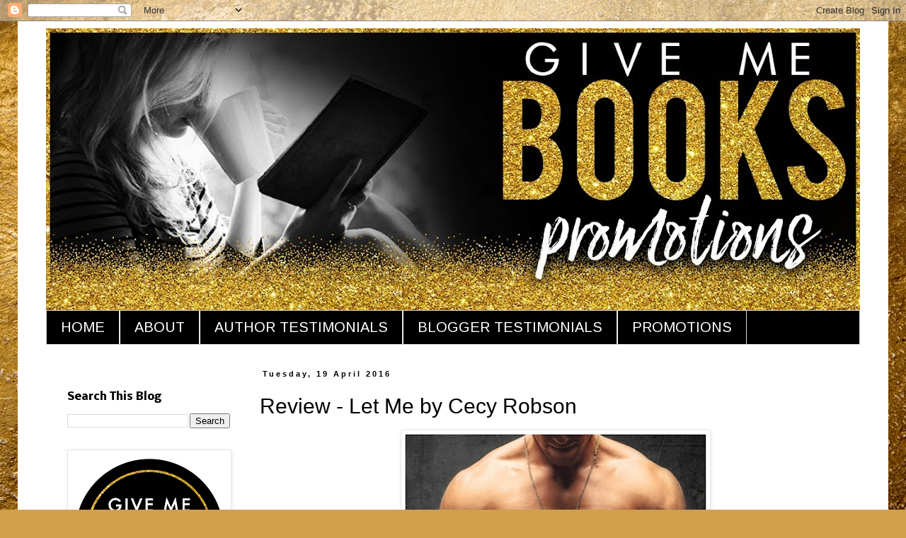

--- FILE ---
content_type: text/html; charset=UTF-8
request_url: https://givemebooksblog.blogspot.com/2016/04/review-let-me-by-cecy-robson.html
body_size: 26171
content:
<!DOCTYPE html>
<html class='v2' dir='ltr' lang='en-GB'>
<head>
<link href='https://www.blogger.com/static/v1/widgets/335934321-css_bundle_v2.css' rel='stylesheet' type='text/css'/>
<meta content='width=1100' name='viewport'/>
<meta content='text/html; charset=UTF-8' http-equiv='Content-Type'/>
<meta content='blogger' name='generator'/>
<link href='https://givemebooksblog.blogspot.com/favicon.ico' rel='icon' type='image/x-icon'/>
<link href='https://givemebooksblog.blogspot.com/2016/04/review-let-me-by-cecy-robson.html' rel='canonical'/>
<link rel="alternate" type="application/atom+xml" title="Give Me Books - Atom" href="https://givemebooksblog.blogspot.com/feeds/posts/default" />
<link rel="alternate" type="application/rss+xml" title="Give Me Books - RSS" href="https://givemebooksblog.blogspot.com/feeds/posts/default?alt=rss" />
<link rel="service.post" type="application/atom+xml" title="Give Me Books - Atom" href="https://www.blogger.com/feeds/2479738761495996810/posts/default" />

<link rel="alternate" type="application/atom+xml" title="Give Me Books - Atom" href="https://givemebooksblog.blogspot.com/feeds/6576381676653543935/comments/default" />
<!--Can't find substitution for tag [blog.ieCssRetrofitLinks]-->
<link href='https://blogger.googleusercontent.com/img/b/R29vZ2xl/AVvXsEievhcbyey6-2TsFt3ZwwvOKUNLp8LKseqM7BxFjFZ8-zixHszjbWDSvKDcVHObgrmAHrMu3Pnr0QN-nly2sqNFSSDHkBmeqWvybyymbLOu9XzwNboaIWMBHuat6H9PCPgL8GsH5Mk-fko/s640/Let+Me.jpg' rel='image_src'/>
<meta content='https://givemebooksblog.blogspot.com/2016/04/review-let-me-by-cecy-robson.html' property='og:url'/>
<meta content='Review - Let Me by Cecy Robson' property='og:title'/>
<meta content='     Title: Let Me   Series: O’Brien Family #2   Author: Cecy Robson   Release Date: April 19, 2016             Once he was broken beyond re...' property='og:description'/>
<meta content='https://blogger.googleusercontent.com/img/b/R29vZ2xl/AVvXsEievhcbyey6-2TsFt3ZwwvOKUNLp8LKseqM7BxFjFZ8-zixHszjbWDSvKDcVHObgrmAHrMu3Pnr0QN-nly2sqNFSSDHkBmeqWvybyymbLOu9XzwNboaIWMBHuat6H9PCPgL8GsH5Mk-fko/w1200-h630-p-k-no-nu/Let+Me.jpg' property='og:image'/>
<title>Give Me Books: Review - Let Me by Cecy Robson</title>
<style type='text/css'>@font-face{font-family:'Arimo';font-style:normal;font-weight:400;font-display:swap;src:url(//fonts.gstatic.com/s/arimo/v35/P5sfzZCDf9_T_3cV7NCUECyoxNk37cxcDRrBdwcoaaQwpBQ.woff2)format('woff2');unicode-range:U+0460-052F,U+1C80-1C8A,U+20B4,U+2DE0-2DFF,U+A640-A69F,U+FE2E-FE2F;}@font-face{font-family:'Arimo';font-style:normal;font-weight:400;font-display:swap;src:url(//fonts.gstatic.com/s/arimo/v35/P5sfzZCDf9_T_3cV7NCUECyoxNk37cxcBBrBdwcoaaQwpBQ.woff2)format('woff2');unicode-range:U+0301,U+0400-045F,U+0490-0491,U+04B0-04B1,U+2116;}@font-face{font-family:'Arimo';font-style:normal;font-weight:400;font-display:swap;src:url(//fonts.gstatic.com/s/arimo/v35/P5sfzZCDf9_T_3cV7NCUECyoxNk37cxcDBrBdwcoaaQwpBQ.woff2)format('woff2');unicode-range:U+1F00-1FFF;}@font-face{font-family:'Arimo';font-style:normal;font-weight:400;font-display:swap;src:url(//fonts.gstatic.com/s/arimo/v35/P5sfzZCDf9_T_3cV7NCUECyoxNk37cxcAxrBdwcoaaQwpBQ.woff2)format('woff2');unicode-range:U+0370-0377,U+037A-037F,U+0384-038A,U+038C,U+038E-03A1,U+03A3-03FF;}@font-face{font-family:'Arimo';font-style:normal;font-weight:400;font-display:swap;src:url(//fonts.gstatic.com/s/arimo/v35/P5sfzZCDf9_T_3cV7NCUECyoxNk37cxcAhrBdwcoaaQwpBQ.woff2)format('woff2');unicode-range:U+0307-0308,U+0590-05FF,U+200C-2010,U+20AA,U+25CC,U+FB1D-FB4F;}@font-face{font-family:'Arimo';font-style:normal;font-weight:400;font-display:swap;src:url(//fonts.gstatic.com/s/arimo/v35/P5sfzZCDf9_T_3cV7NCUECyoxNk37cxcDxrBdwcoaaQwpBQ.woff2)format('woff2');unicode-range:U+0102-0103,U+0110-0111,U+0128-0129,U+0168-0169,U+01A0-01A1,U+01AF-01B0,U+0300-0301,U+0303-0304,U+0308-0309,U+0323,U+0329,U+1EA0-1EF9,U+20AB;}@font-face{font-family:'Arimo';font-style:normal;font-weight:400;font-display:swap;src:url(//fonts.gstatic.com/s/arimo/v35/P5sfzZCDf9_T_3cV7NCUECyoxNk37cxcDhrBdwcoaaQwpBQ.woff2)format('woff2');unicode-range:U+0100-02BA,U+02BD-02C5,U+02C7-02CC,U+02CE-02D7,U+02DD-02FF,U+0304,U+0308,U+0329,U+1D00-1DBF,U+1E00-1E9F,U+1EF2-1EFF,U+2020,U+20A0-20AB,U+20AD-20C0,U+2113,U+2C60-2C7F,U+A720-A7FF;}@font-face{font-family:'Arimo';font-style:normal;font-weight:400;font-display:swap;src:url(//fonts.gstatic.com/s/arimo/v35/P5sfzZCDf9_T_3cV7NCUECyoxNk37cxcABrBdwcoaaQw.woff2)format('woff2');unicode-range:U+0000-00FF,U+0131,U+0152-0153,U+02BB-02BC,U+02C6,U+02DA,U+02DC,U+0304,U+0308,U+0329,U+2000-206F,U+20AC,U+2122,U+2191,U+2193,U+2212,U+2215,U+FEFF,U+FFFD;}@font-face{font-family:'Nobile';font-style:normal;font-weight:700;font-display:swap;src:url(//fonts.gstatic.com/s/nobile/v19/m8JQjflSeaOVl1iO4ojDc5RARGmK3eud.woff2)format('woff2');unicode-range:U+0301,U+0400-045F,U+0490-0491,U+04B0-04B1,U+2116;}@font-face{font-family:'Nobile';font-style:normal;font-weight:700;font-display:swap;src:url(//fonts.gstatic.com/s/nobile/v19/m8JQjflSeaOVl1iO4ojDeZRARGmK3eud.woff2)format('woff2');unicode-range:U+0100-02BA,U+02BD-02C5,U+02C7-02CC,U+02CE-02D7,U+02DD-02FF,U+0304,U+0308,U+0329,U+1D00-1DBF,U+1E00-1E9F,U+1EF2-1EFF,U+2020,U+20A0-20AB,U+20AD-20C0,U+2113,U+2C60-2C7F,U+A720-A7FF;}@font-face{font-family:'Nobile';font-style:normal;font-weight:700;font-display:swap;src:url(//fonts.gstatic.com/s/nobile/v19/m8JQjflSeaOVl1iO4ojDd5RARGmK3Q.woff2)format('woff2');unicode-range:U+0000-00FF,U+0131,U+0152-0153,U+02BB-02BC,U+02C6,U+02DA,U+02DC,U+0304,U+0308,U+0329,U+2000-206F,U+20AC,U+2122,U+2191,U+2193,U+2212,U+2215,U+FEFF,U+FFFD;}</style>
<style id='page-skin-1' type='text/css'><!--
/*
-----------------------------------------------
Blogger Template Style
Name:     Simple
Designer: Blogger
URL:      www.blogger.com
----------------------------------------------- */
/* Content
----------------------------------------------- */
body {
font: normal normal 12px Arial, Tahoma, Helvetica, FreeSans, sans-serif;
color: #000000;
background: #d0a04c url(//themes.googleusercontent.com/image?id=1m4EN0cPir7qNOomQjD3EKqWB0XGvQ3kxfHiCx3FprH75LZ4XQLb1vE8QZ4kjJEs6Lilo) repeat fixed top center /* Credit: naphtalina (http://www.istockphoto.com/file_closeup.php?id=5170137&platform=blogger) */;
padding: 0 0 0 0;
}
html body .region-inner {
min-width: 0;
max-width: 100%;
width: auto;
}
h2 {
font-size: 22px;
}
a:link {
text-decoration:none;
color: #d0880a;
}
a:visited {
text-decoration:none;
color: #d0880a;
}
a:hover {
text-decoration:underline;
color: #000000;
}
.body-fauxcolumn-outer .fauxcolumn-inner {
background: transparent none repeat scroll top left;
_background-image: none;
}
.body-fauxcolumn-outer .cap-top {
position: absolute;
z-index: 1;
height: 400px;
width: 100%;
}
.body-fauxcolumn-outer .cap-top .cap-left {
width: 100%;
background: transparent none repeat-x scroll top left;
_background-image: none;
}
.content-outer {
-moz-box-shadow: 0 0 0 rgba(0, 0, 0, .15);
-webkit-box-shadow: 0 0 0 rgba(0, 0, 0, .15);
-goog-ms-box-shadow: 0 0 0 #333333;
box-shadow: 0 0 0 rgba(0, 0, 0, .15);
margin-bottom: 1px;
}
.content-inner {
padding: 10px 40px;
}
.content-inner {
background-color: #ffffff;
}
/* Header
----------------------------------------------- */
.header-outer {
background: rgba(0, 0, 0, 0) none repeat-x scroll 0 -400px;
_background-image: none;
}
.Header h1 {
font: normal normal 42px 'Trebuchet MS',Trebuchet,Verdana,sans-serif;
color: #000000;
text-shadow: 0 0 0 rgba(0, 0, 0, .2);
}
.Header h1 a {
color: #000000;
}
.Header .description {
font-size: 18px;
color: #000000;
}
.header-inner .Header .titlewrapper {
padding: 22px 0;
}
.header-inner .Header .descriptionwrapper {
padding: 0 0;
}
/* Tabs
----------------------------------------------- */
.tabs-inner .section:first-child {
border-top: 0 solid #d6d6d6;
}
.tabs-inner .section:first-child ul {
margin-top: -1px;
border-top: 1px solid #d6d6d6;
border-left: 1px solid #d6d6d6;
border-right: 1px solid #d6d6d6;
}
.tabs-inner .widget ul {
background: #000000 none repeat-x scroll 0 -800px;
_background-image: none;
border-bottom: 1px solid #d6d6d6;
margin-top: 0;
margin-left: -30px;
margin-right: -30px;
}
.tabs-inner .widget li a {
display: inline-block;
padding: .6em 1em;
font: normal normal 20px Arimo;
color: #ffffff;
border-left: 1px solid #ffffff;
border-right: 1px solid #d6d6d6;
}
.tabs-inner .widget li:first-child a {
border-left: none;
}
.tabs-inner .widget li.selected a, .tabs-inner .widget li a:hover {
color: #d0880a;
background-color: #ffffff;
text-decoration: none;
}
/* Columns
----------------------------------------------- */
.main-outer {
border-top: 0 solid rgba(0, 0, 0, 0);
}
.fauxcolumn-left-outer .fauxcolumn-inner {
border-right: 1px solid rgba(0, 0, 0, 0);
}
.fauxcolumn-right-outer .fauxcolumn-inner {
border-left: 1px solid rgba(0, 0, 0, 0);
}
/* Headings
----------------------------------------------- */
div.widget > h2,
div.widget h2.title {
margin: 0 0 1em 0;
font: normal bold 15px Nobile;
color: #000000;
}
/* Widgets
----------------------------------------------- */
.widget .zippy {
color: #d0880a;
text-shadow: 2px 2px 1px rgba(0, 0, 0, .1);
}
.widget .popular-posts ul {
list-style: none;
}
/* Posts
----------------------------------------------- */
h2.date-header {
font: normal bold 11px Arial, Tahoma, Helvetica, FreeSans, sans-serif;
}
.date-header span {
background-color: #ffffff;
color: #000000;
padding: 0.4em;
letter-spacing: 3px;
margin: inherit;
}
.main-inner {
padding-top: 35px;
padding-bottom: 65px;
}
.main-inner .column-center-inner {
padding: 0 0;
}
.main-inner .column-center-inner .section {
margin: 0 1em;
}
.post {
margin: 0 0 45px 0;
}
h3.post-title, .comments h4 {
font: normal normal 30px 'Trebuchet MS',Trebuchet,Verdana,sans-serif;
margin: .75em 0 0;
}
.post-body {
font-size: 110%;
line-height: 1.4;
position: relative;
}
.post-body img, .post-body .tr-caption-container, .Profile img, .Image img,
.BlogList .item-thumbnail img {
padding: 2px;
background: #ffffff;
border: 1px solid #e8e8e8;
-moz-box-shadow: 1px 1px 5px rgba(0, 0, 0, .1);
-webkit-box-shadow: 1px 1px 5px rgba(0, 0, 0, .1);
box-shadow: 1px 1px 5px rgba(0, 0, 0, .1);
}
.post-body img, .post-body .tr-caption-container {
padding: 5px;
}
.post-body .tr-caption-container {
color: #000000;
}
.post-body .tr-caption-container img {
padding: 0;
background: transparent;
border: none;
-moz-box-shadow: 0 0 0 rgba(0, 0, 0, .1);
-webkit-box-shadow: 0 0 0 rgba(0, 0, 0, .1);
box-shadow: 0 0 0 rgba(0, 0, 0, .1);
}
.post-header {
margin: 0 0 1.5em;
line-height: 1.6;
font-size: 90%;
}
.post-footer {
margin: 20px -2px 0;
padding: 5px 10px;
color: #d0880a;
background-color: #ffffff;
border-bottom: 1px solid #e8e8e8;
line-height: 1.6;
font-size: 90%;
}
#comments .comment-author {
padding-top: 1.5em;
border-top: 1px solid rgba(0, 0, 0, 0);
background-position: 0 1.5em;
}
#comments .comment-author:first-child {
padding-top: 0;
border-top: none;
}
.avatar-image-container {
margin: .2em 0 0;
}
#comments .avatar-image-container img {
border: 1px solid #e8e8e8;
}
/* Comments
----------------------------------------------- */
.comments .comments-content .icon.blog-author {
background-repeat: no-repeat;
background-image: url([data-uri]);
}
.comments .comments-content .loadmore a {
border-top: 1px solid #d0880a;
border-bottom: 1px solid #d0880a;
}
.comments .comment-thread.inline-thread {
background-color: #ffffff;
}
.comments .continue {
border-top: 2px solid #d0880a;
}
/* Accents
---------------------------------------------- */
.section-columns td.columns-cell {
border-left: 1px solid rgba(0, 0, 0, 0);
}
.blog-pager {
background: transparent url(//www.blogblog.com/1kt/simple/paging_dot.png) repeat-x scroll top center;
}
.blog-pager-older-link, .home-link,
.blog-pager-newer-link {
background-color: #ffffff;
padding: 5px;
}
.footer-outer {
border-top: 1px dashed #bbbbbb;
}
/* Mobile
----------------------------------------------- */
body.mobile  {
background-size: auto;
}
.mobile .body-fauxcolumn-outer {
background: transparent none repeat scroll top left;
}
.mobile .body-fauxcolumn-outer .cap-top {
background-size: 100% auto;
}
.mobile .content-outer {
-webkit-box-shadow: 0 0 3px rgba(0, 0, 0, .15);
box-shadow: 0 0 3px rgba(0, 0, 0, .15);
}
.mobile .tabs-inner .widget ul {
margin-left: 0;
margin-right: 0;
}
.mobile .post {
margin: 0;
}
.mobile .main-inner .column-center-inner .section {
margin: 0;
}
.mobile .date-header span {
padding: 0.1em 10px;
margin: 0 -10px;
}
.mobile h3.post-title {
margin: 0;
}
.mobile .blog-pager {
background: transparent none no-repeat scroll top center;
}
.mobile .footer-outer {
border-top: none;
}
.mobile .main-inner, .mobile .footer-inner {
background-color: #ffffff;
}
.mobile-index-contents {
color: #000000;
}
.mobile-link-button {
background-color: #d0880a;
}
.mobile-link-button a:link, .mobile-link-button a:visited {
color: #ffffff;
}
.mobile .tabs-inner .section:first-child {
border-top: none;
}
.mobile .tabs-inner .PageList .widget-content {
background-color: #ffffff;
color: #d0880a;
border-top: 1px solid #d6d6d6;
border-bottom: 1px solid #d6d6d6;
}
.mobile .tabs-inner .PageList .widget-content .pagelist-arrow {
border-left: 1px solid #d6d6d6;
}
.post-body img {
display: inline-block !important;
}
--></style>
<style id='template-skin-1' type='text/css'><!--
body {
min-width: 1230px;
}
.content-outer, .content-fauxcolumn-outer, .region-inner {
min-width: 1230px;
max-width: 1230px;
_width: 1230px;
}
.main-inner .columns {
padding-left: 290px;
padding-right: 0px;
}
.main-inner .fauxcolumn-center-outer {
left: 290px;
right: 0px;
/* IE6 does not respect left and right together */
_width: expression(this.parentNode.offsetWidth -
parseInt("290px") -
parseInt("0px") + 'px');
}
.main-inner .fauxcolumn-left-outer {
width: 290px;
}
.main-inner .fauxcolumn-right-outer {
width: 0px;
}
.main-inner .column-left-outer {
width: 290px;
right: 100%;
margin-left: -290px;
}
.main-inner .column-right-outer {
width: 0px;
margin-right: -0px;
}
#layout {
min-width: 0;
}
#layout .content-outer {
min-width: 0;
width: 800px;
}
#layout .region-inner {
min-width: 0;
width: auto;
}
body#layout div.add_widget {
padding: 8px;
}
body#layout div.add_widget a {
margin-left: 32px;
}
--></style>
<style>
    body {background-image:url(\/\/themes.googleusercontent.com\/image?id=1m4EN0cPir7qNOomQjD3EKqWB0XGvQ3kxfHiCx3FprH75LZ4XQLb1vE8QZ4kjJEs6Lilo);}
    
@media (max-width: 200px) { body {background-image:url(\/\/themes.googleusercontent.com\/image?id=1m4EN0cPir7qNOomQjD3EKqWB0XGvQ3kxfHiCx3FprH75LZ4XQLb1vE8QZ4kjJEs6Lilo&options=w200);}}
@media (max-width: 400px) and (min-width: 201px) { body {background-image:url(\/\/themes.googleusercontent.com\/image?id=1m4EN0cPir7qNOomQjD3EKqWB0XGvQ3kxfHiCx3FprH75LZ4XQLb1vE8QZ4kjJEs6Lilo&options=w400);}}
@media (max-width: 800px) and (min-width: 401px) { body {background-image:url(\/\/themes.googleusercontent.com\/image?id=1m4EN0cPir7qNOomQjD3EKqWB0XGvQ3kxfHiCx3FprH75LZ4XQLb1vE8QZ4kjJEs6Lilo&options=w800);}}
@media (max-width: 1200px) and (min-width: 801px) { body {background-image:url(\/\/themes.googleusercontent.com\/image?id=1m4EN0cPir7qNOomQjD3EKqWB0XGvQ3kxfHiCx3FprH75LZ4XQLb1vE8QZ4kjJEs6Lilo&options=w1200);}}
/* Last tag covers anything over one higher than the previous max-size cap. */
@media (min-width: 1201px) { body {background-image:url(\/\/themes.googleusercontent.com\/image?id=1m4EN0cPir7qNOomQjD3EKqWB0XGvQ3kxfHiCx3FprH75LZ4XQLb1vE8QZ4kjJEs6Lilo&options=w1600);}}
  </style>
<link href='https://www.blogger.com/dyn-css/authorization.css?targetBlogID=2479738761495996810&amp;zx=75eb3eed-8266-4aee-9a95-bbebc18b99b8' media='none' onload='if(media!=&#39;all&#39;)media=&#39;all&#39;' rel='stylesheet'/><noscript><link href='https://www.blogger.com/dyn-css/authorization.css?targetBlogID=2479738761495996810&amp;zx=75eb3eed-8266-4aee-9a95-bbebc18b99b8' rel='stylesheet'/></noscript>
<meta name='google-adsense-platform-account' content='ca-host-pub-1556223355139109'/>
<meta name='google-adsense-platform-domain' content='blogspot.com'/>

</head>
<body class='loading variant-simplysimple'>
<div class='navbar section' id='navbar' name='Navbar'><div class='widget Navbar' data-version='1' id='Navbar1'><script type="text/javascript">
    function setAttributeOnload(object, attribute, val) {
      if(window.addEventListener) {
        window.addEventListener('load',
          function(){ object[attribute] = val; }, false);
      } else {
        window.attachEvent('onload', function(){ object[attribute] = val; });
      }
    }
  </script>
<div id="navbar-iframe-container"></div>
<script type="text/javascript" src="https://apis.google.com/js/platform.js"></script>
<script type="text/javascript">
      gapi.load("gapi.iframes:gapi.iframes.style.bubble", function() {
        if (gapi.iframes && gapi.iframes.getContext) {
          gapi.iframes.getContext().openChild({
              url: 'https://www.blogger.com/navbar/2479738761495996810?po\x3d6576381676653543935\x26origin\x3dhttps://givemebooksblog.blogspot.com',
              where: document.getElementById("navbar-iframe-container"),
              id: "navbar-iframe"
          });
        }
      });
    </script><script type="text/javascript">
(function() {
var script = document.createElement('script');
script.type = 'text/javascript';
script.src = '//pagead2.googlesyndication.com/pagead/js/google_top_exp.js';
var head = document.getElementsByTagName('head')[0];
if (head) {
head.appendChild(script);
}})();
</script>
</div></div>
<div class='body-fauxcolumns'>
<div class='fauxcolumn-outer body-fauxcolumn-outer'>
<div class='cap-top'>
<div class='cap-left'></div>
<div class='cap-right'></div>
</div>
<div class='fauxborder-left'>
<div class='fauxborder-right'></div>
<div class='fauxcolumn-inner'>
</div>
</div>
<div class='cap-bottom'>
<div class='cap-left'></div>
<div class='cap-right'></div>
</div>
</div>
</div>
<div class='content'>
<div class='content-fauxcolumns'>
<div class='fauxcolumn-outer content-fauxcolumn-outer'>
<div class='cap-top'>
<div class='cap-left'></div>
<div class='cap-right'></div>
</div>
<div class='fauxborder-left'>
<div class='fauxborder-right'></div>
<div class='fauxcolumn-inner'>
</div>
</div>
<div class='cap-bottom'>
<div class='cap-left'></div>
<div class='cap-right'></div>
</div>
</div>
</div>
<div class='content-outer'>
<div class='content-cap-top cap-top'>
<div class='cap-left'></div>
<div class='cap-right'></div>
</div>
<div class='fauxborder-left content-fauxborder-left'>
<div class='fauxborder-right content-fauxborder-right'></div>
<div class='content-inner'>
<header>
<div class='header-outer'>
<div class='header-cap-top cap-top'>
<div class='cap-left'></div>
<div class='cap-right'></div>
</div>
<div class='fauxborder-left header-fauxborder-left'>
<div class='fauxborder-right header-fauxborder-right'></div>
<div class='region-inner header-inner'>
<div class='header section' id='header' name='Header'><div class='widget Header' data-version='1' id='Header1'>
<div id='header-inner'>
<a href='https://givemebooksblog.blogspot.com/' style='display: block'>
<img alt='Give Me Books' height='399px; ' id='Header1_headerimg' src='https://blogger.googleusercontent.com/img/b/R29vZ2xl/AVvXsEiUN4DkEBB6TzXe2tbmzqbNMH1hOkfcx5o1JLHySVdwqBJG6TtkE8AYQRn028G4Vzl4r9yi9buDehZ8v4HvDz-77GLcwxOp-kecP1BJZBE9Cjw9dXT3kN_PLdWQVn-5oZvGV8V0B79rI8aS/s1150/GMBblogHEADER.jpg' style='display: block' width='1150px; '/>
</a>
</div>
</div></div>
</div>
</div>
<div class='header-cap-bottom cap-bottom'>
<div class='cap-left'></div>
<div class='cap-right'></div>
</div>
</div>
</header>
<div class='tabs-outer'>
<div class='tabs-cap-top cap-top'>
<div class='cap-left'></div>
<div class='cap-right'></div>
</div>
<div class='fauxborder-left tabs-fauxborder-left'>
<div class='fauxborder-right tabs-fauxborder-right'></div>
<div class='region-inner tabs-inner'>
<div class='tabs section' id='crosscol' name='Cross-column'><div class='widget PageList' data-version='1' id='PageList1'>
<h2>Pages</h2>
<div class='widget-content'>
<ul>
<li>
<a href='https://givemebooksblog.blogspot.com/'>HOME</a>
</li>
<li>
<a href='https://givemebooksblog.blogspot.com/p/about.html'>ABOUT</a>
</li>
<li>
<a href='https://givemebooksblog.blogspot.com/p/testimonials-from-authors.html'>AUTHOR TESTIMONIALS</a>
</li>
<li>
<a href='https://givemebooksblog.blogspot.com/p/blogger-testimonials.html'>BLOGGER TESTIMONIALS</a>
</li>
<li>
<a href='https://givemebooksblog.blogspot.com/p/promotions.html'>PROMOTIONS</a>
</li>
</ul>
<div class='clear'></div>
</div>
</div></div>
<div class='tabs no-items section' id='crosscol-overflow' name='Cross-Column 2'></div>
</div>
</div>
<div class='tabs-cap-bottom cap-bottom'>
<div class='cap-left'></div>
<div class='cap-right'></div>
</div>
</div>
<div class='main-outer'>
<div class='main-cap-top cap-top'>
<div class='cap-left'></div>
<div class='cap-right'></div>
</div>
<div class='fauxborder-left main-fauxborder-left'>
<div class='fauxborder-right main-fauxborder-right'></div>
<div class='region-inner main-inner'>
<div class='columns fauxcolumns'>
<div class='fauxcolumn-outer fauxcolumn-center-outer'>
<div class='cap-top'>
<div class='cap-left'></div>
<div class='cap-right'></div>
</div>
<div class='fauxborder-left'>
<div class='fauxborder-right'></div>
<div class='fauxcolumn-inner'>
</div>
</div>
<div class='cap-bottom'>
<div class='cap-left'></div>
<div class='cap-right'></div>
</div>
</div>
<div class='fauxcolumn-outer fauxcolumn-left-outer'>
<div class='cap-top'>
<div class='cap-left'></div>
<div class='cap-right'></div>
</div>
<div class='fauxborder-left'>
<div class='fauxborder-right'></div>
<div class='fauxcolumn-inner'>
</div>
</div>
<div class='cap-bottom'>
<div class='cap-left'></div>
<div class='cap-right'></div>
</div>
</div>
<div class='fauxcolumn-outer fauxcolumn-right-outer'>
<div class='cap-top'>
<div class='cap-left'></div>
<div class='cap-right'></div>
</div>
<div class='fauxborder-left'>
<div class='fauxborder-right'></div>
<div class='fauxcolumn-inner'>
</div>
</div>
<div class='cap-bottom'>
<div class='cap-left'></div>
<div class='cap-right'></div>
</div>
</div>
<!-- corrects IE6 width calculation -->
<div class='columns-inner'>
<div class='column-center-outer'>
<div class='column-center-inner'>
<div class='main section' id='main' name='Main'><div class='widget Blog' data-version='1' id='Blog1'>
<div class='blog-posts hfeed'>

          <div class="date-outer">
        
<h2 class='date-header'><span>Tuesday, 19 April 2016</span></h2>

          <div class="date-posts">
        
<div class='post-outer'>
<div class='post hentry uncustomized-post-template' itemprop='blogPost' itemscope='itemscope' itemtype='http://schema.org/BlogPosting'>
<meta content='https://blogger.googleusercontent.com/img/b/R29vZ2xl/AVvXsEievhcbyey6-2TsFt3ZwwvOKUNLp8LKseqM7BxFjFZ8-zixHszjbWDSvKDcVHObgrmAHrMu3Pnr0QN-nly2sqNFSSDHkBmeqWvybyymbLOu9XzwNboaIWMBHuat6H9PCPgL8GsH5Mk-fko/s640/Let+Me.jpg' itemprop='image_url'/>
<meta content='2479738761495996810' itemprop='blogId'/>
<meta content='6576381676653543935' itemprop='postId'/>
<a name='6576381676653543935'></a>
<h3 class='post-title entry-title' itemprop='name'>
Review - Let Me by Cecy Robson
</h3>
<div class='post-header'>
<div class='post-header-line-1'></div>
</div>
<div class='post-body entry-content' id='post-body-6576381676653543935' itemprop='description articleBody'>
<div class="separator" style="clear: both; text-align: center;">
<a href="https://blogger.googleusercontent.com/img/b/R29vZ2xl/AVvXsEievhcbyey6-2TsFt3ZwwvOKUNLp8LKseqM7BxFjFZ8-zixHszjbWDSvKDcVHObgrmAHrMu3Pnr0QN-nly2sqNFSSDHkBmeqWvybyymbLOu9XzwNboaIWMBHuat6H9PCPgL8GsH5Mk-fko/s1600/Let+Me.jpg" imageanchor="1" style="margin-left: 1em; margin-right: 1em;"><img border="0" height="640" src="https://blogger.googleusercontent.com/img/b/R29vZ2xl/AVvXsEievhcbyey6-2TsFt3ZwwvOKUNLp8LKseqM7BxFjFZ8-zixHszjbWDSvKDcVHObgrmAHrMu3Pnr0QN-nly2sqNFSSDHkBmeqWvybyymbLOu9XzwNboaIWMBHuat6H9PCPgL8GsH5Mk-fko/s640/Let+Me.jpg" width="426" /></a></div>
<div class="separator" style="clear: both; text-align: center;">
<br /></div>
<span style="font-family: Georgia, Times New Roman, serif; font-size: large;"><div style="text-align: center;">
<b>Title: </b>Let Me</div>
<div style="text-align: center;">
<b>Series: </b>O&#8217;Brien Family #2</div>
<div style="text-align: center;">
<b>Author: </b>Cecy Robson</div>
<div style="text-align: center;">
<b>Release Date: </b>April 19, 2016</div>
</span><div class="MsoNoSpacing">
<br /></div>
<div class="separator" style="clear: both; text-align: center;">
<a href="https://blogger.googleusercontent.com/img/b/R29vZ2xl/AVvXsEi71dWHzorHU_mv5FVQJqQmI6Y5DHcWrEdH9r2ZwSyeDsPOqCvSoC-yoW1Ap5zXWPmUFySF6Jev2QDseHF4NpVAw-15L8Xgxfef08XNRudu0Gt5-xc19MdDuw8c-FFblyie9REzTw0eDCw/s1600/Let+1.jpg" imageanchor="1" style="margin-left: 1em; margin-right: 1em;"><img border="0" height="335" src="https://blogger.googleusercontent.com/img/b/R29vZ2xl/AVvXsEi71dWHzorHU_mv5FVQJqQmI6Y5DHcWrEdH9r2ZwSyeDsPOqCvSoC-yoW1Ap5zXWPmUFySF6Jev2QDseHF4NpVAw-15L8Xgxfef08XNRudu0Gt5-xc19MdDuw8c-FFblyie9REzTw0eDCw/s400/Let+1.jpg" width="400" /></a></div>
<div class="separator" style="clear: both; text-align: center;">
<br /></div>
<div class="separator" style="clear: both; text-align: center;">
<a href="https://blogger.googleusercontent.com/img/b/R29vZ2xl/AVvXsEieGi1yKip7RJSCopETmwWru3OftUxfOJWRqtPqgHzgxM_x60VTSuscRB8TniX4cKF0PKVBACEzUgNp5a6rl_jS-okTq4mKW6ChjXBH50odgc-ri8tg7idVP2HKFSouLjpx7dJIJZlwmWc/s1600/B+Synopsis.jpg" imageanchor="1" style="margin-left: 1em; margin-right: 1em;"><img border="0" height="100" src="https://blogger.googleusercontent.com/img/b/R29vZ2xl/AVvXsEieGi1yKip7RJSCopETmwWru3OftUxfOJWRqtPqgHzgxM_x60VTSuscRB8TniX4cKF0PKVBACEzUgNp5a6rl_jS-okTq4mKW6ChjXBH50odgc-ri8tg7idVP2HKFSouLjpx7dJIJZlwmWc/s200/B+Synopsis.jpg" width="200" /></a></div>
<div class="MsoNoSpacing">
<br /></div>
<div style="text-align: justify;">
<span style="font-family: Georgia, 'Times New Roman', serif; font-size: large;"><b>Once he was broken beyond repair. Now this MMA contender is fighting to be a better man&#8212;for her. RT Book Reviews proclaims that the <i>O&#8217;Brien Family </i>series from award-winning author Cecy Robson &#8220;has the hottest brothers ever!&#8221; And in <i>Let Me</i>, it is Finn&#8217;s turn to discover how love can heal the deepest wounds.</b></span></div>
<span style="font-family: Georgia, Times New Roman, serif; font-size: large;"><div style="text-align: justify;">
<br /></div>
<div style="text-align: justify;">
A mixed martial arts star on the rise, Finn O&#8217;Brien dismantles his opponents with brutal precision. And yet beneath his fierce persona, Finn is raw from a trauma he&#8217;s buried for years . . . until the day his deep-rooted rage erupts and lands him in court-mandated therapy. Finn&#8217;s not one to bare his soul, but if talking it out means meeting beautiful women like Sol Marieles, he&#8217;ll give it a shot.</div>
<div style="text-align: justify;">
<br /></div>
<div style="text-align: justify;">
Sol is working toward her masters degree in psychology, and already she feels like she&#8217;s in over her head. With an important internship on the line and a scary family situation demanding her attention, the last thing Sol needs is Finn around to distract her. The man is ripped and seriously sexy yet it&#8217;s his troubled side that warns her to keep her distance. But their attraction is intense, and he clearly has the heat to see how far and fast their passion takes them.</div>
<div style="text-align: justify;">
<br /></div>
<div style="text-align: justify;">
Alone, Finn and Sol have been fighting to find happiness in their lives. Together, there&#8217;s no stopping them as they face their greatest challenges&#8212;not in the ring, but in their hearts.&nbsp;</div>
</span><br /><div style="text-align: center;">
<a href="https://www.goodreads.com/book/show/28676069-let-me"><b><span style="color: #cc0000; font-family: Georgia, Times New Roman, serif; font-size: x-large;">ADD TO GOODREADS</span></b></a></div>
<div class="MsoNoSpacing">
<br /></div>
<div class="separator" style="clear: both; text-align: center;">
<a href="https://blogger.googleusercontent.com/img/b/R29vZ2xl/AVvXsEgCEKyv03h3CtnIX60w0oM-4Vt51yIQjkm9uTQnNNzUPNct6YouIfqIn2a0oE3tjLPKLrxErk1A7lkuFjADPsn9n6ocirdHQRs9xDvoIYqVuIcg4JtM3ypPBMiUTllu2foFt3E_bUmfeF8/s1600/Let+3.jpg" imageanchor="1" style="margin-left: 1em; margin-right: 1em;"><img border="0" height="400" src="https://blogger.googleusercontent.com/img/b/R29vZ2xl/AVvXsEgCEKyv03h3CtnIX60w0oM-4Vt51yIQjkm9uTQnNNzUPNct6YouIfqIn2a0oE3tjLPKLrxErk1A7lkuFjADPsn9n6ocirdHQRs9xDvoIYqVuIcg4JtM3ypPBMiUTllu2foFt3E_bUmfeF8/s400/Let+3.jpg" width="400" /></a></div>
<div class="separator" style="clear: both; text-align: center;">
<br /></div>
<div class="separator" style="clear: both; text-align: center;">
<a href="https://blogger.googleusercontent.com/img/b/R29vZ2xl/AVvXsEjCauUPKJWkU-c31fPRKYc72bA9P_wNeShUjUhzEeH8MjNmjrED1fY64rVeXpcoG-aDV9YeqjUBO1md2xZ6wWFYx_NEF5JO1Dad-tMdYd-0Gyhxthg9nUbltCIbJ6igbu3PtZoG2BTJkRE/s1600/B+Links+to+Buy.jpg" imageanchor="1" style="margin-left: 1em; margin-right: 1em;"><img border="0" height="101" src="https://blogger.googleusercontent.com/img/b/R29vZ2xl/AVvXsEjCauUPKJWkU-c31fPRKYc72bA9P_wNeShUjUhzEeH8MjNmjrED1fY64rVeXpcoG-aDV9YeqjUBO1md2xZ6wWFYx_NEF5JO1Dad-tMdYd-0Gyhxthg9nUbltCIbJ6igbu3PtZoG2BTJkRE/s200/B+Links+to+Buy.jpg" width="200" /></a></div>
<div class="MsoNoSpacing">
<br /></div>
<b><div style="text-align: center;">
<b><span style="font-family: Georgia, Times New Roman, serif; font-size: x-large;"><a href="http://amzn.to/1Sqqe9N">AMAZON US</a> / <a href="http://amzn.to/22KWp6u">AMAZON UK</a></span></b></div>
</b><div class="MsoNoSpacing">
<br /></div>
<div class="separator" style="clear: both; text-align: center;">
<a href="https://blogger.googleusercontent.com/img/b/R29vZ2xl/AVvXsEh1NX-WQmtOL3nE9_F785PumC51a0LxRdLUmQAOoeESEKCePhRPRkJbKyJMXvwH9ucnkEBfoumORr_5nmwL05QMUTC7lPpM0qeoKPR4ZhfKmNBhKoIyYxNNUCJdNUDedYpYx0pTvM5ZGi0/s1600/B+Review.jpg" imageanchor="1" style="margin-left: 1em; margin-right: 1em;"><img border="0" height="101" src="https://blogger.googleusercontent.com/img/b/R29vZ2xl/AVvXsEh1NX-WQmtOL3nE9_F785PumC51a0LxRdLUmQAOoeESEKCePhRPRkJbKyJMXvwH9ucnkEBfoumORr_5nmwL05QMUTC7lPpM0qeoKPR4ZhfKmNBhKoIyYxNNUCJdNUDedYpYx0pTvM5ZGi0/s200/B+Review.jpg" width="200" /></a></div>
<div class="MsoNoSpacing">
<br /></div>
<span style="font-family: Georgia, Times New Roman, serif; font-size: large;"><div style="text-align: justify;">
Confession: I'm a little obsessed with the <i>O&#8217;Brien Family</i>. Addicted, you might say.&nbsp;</div>
<div style="text-align: justify;">
<br /></div>
<div style="text-align: justify;">
And this book? Fed my addiction. In the best possible way.&nbsp;</div>
<div style="text-align: justify;">
<br /></div>
<div style="text-align: justify;">
I FLOVED <i>Let Me</i>&#8212;and although I think I felt my heart break, I left this book feeling good. Happy. Lighter. Hopeful. But also, thoughtful and a little heart bruised. Because these two people were broken, nearly beyond repair. And I wanted, so badly, for them not to be.&nbsp;</div>
<div style="text-align: justify;">
<br /></div>
<div style="text-align: justify;">
I can't tell you how much I ached inside for what Sol, and especially Finn, had to deal with. However, among the hurt, the residual pain, the fear of the future, was a couple that were so perfect for each other. Their banter was enough to have me cracking a smile and huffing out a laugh on several occasions. Their chemistry was scorching hot&#8212;and they burned up not just the sheets but my kindle, too. And their relationships, with each other and with their family and friends, were the beating heart at the center of a deeply emotional story.&nbsp;</div>
<div style="text-align: justify;">
<br /></div>
<div style="text-align: justify;">
Cecy Robson did a wonderful job of illustrating how hard it can be to let go of the past, how hard it can be to give up control, how hard it can be to move on and say goodbye, all while giving these moments of lightheartedness that easily mixed the <i>feels </i>with the funny.&nbsp;</div>
<div style="text-align: justify;">
<br /></div>
<div style="text-align: justify;">
That's EXACTLY what I hoped for from <i>Let Me</i>. Although this book can be read as a standalone, I knew something of (the good and bad of) Finn from Ms. Robson&#8217;s previous works, and I didn't want this book to just be angsty or just be amusing. I wanted it to feel like real life, like any progress made was authentic&#8212;not rushed or forced. I wanted Finn and Sol to be <i>human</i>, and have a fighting chance at happy and flirty and forever and <i>love</i>.&nbsp;</div>
<div style="text-align: justify;">
<br /></div>
<div style="text-align: justify;">
And human is exactly what they were. That's what Let Me was; a wonderfully balanced book that touched on some seriously hard subjects and still managed to be humorous and sexy. Add in the rest of the O&#8217;Brien Family, and this book managed to be one more thing&#8230;&nbsp;</div>
<div style="text-align: justify;">
<br /></div>
<div style="text-align: justify;">
The hit I needed to feed my <i>O&#8217;Brien Family</i> addiction.</div>
<div style="text-align: right;">
<i>~  Review by Beth</i></div>
</span><div class="separator" style="clear: both; text-align: center;">
<a href="https://blogger.googleusercontent.com/img/b/R29vZ2xl/AVvXsEibGxbQzCoY3-C9mYZLWaFc7uDoQRbKy43HQGm9DKNZzQBVba-fMbeYj3eGbiDRk3o7gXsudU9OvzsGaBpmDiRScz_qOgnZX2xAgsFZ2GOHw4Q2JHmD-92Fr2zzv3A6moDSAG3Z4f5K_mw/s1600/5+Rating.jpg" imageanchor="1" style="margin-left: 1em; margin-right: 1em;"><img border="0" height="61" src="https://blogger.googleusercontent.com/img/b/R29vZ2xl/AVvXsEibGxbQzCoY3-C9mYZLWaFc7uDoQRbKy43HQGm9DKNZzQBVba-fMbeYj3eGbiDRk3o7gXsudU9OvzsGaBpmDiRScz_qOgnZX2xAgsFZ2GOHw4Q2JHmD-92Fr2zzv3A6moDSAG3Z4f5K_mw/s200/5+Rating.jpg" width="200" /></a></div>
<br />
<div class="separator" style="clear: both; text-align: center;">
<a href="https://blogger.googleusercontent.com/img/b/R29vZ2xl/AVvXsEjRvlpQSHWvFBNLNUxTTF3-W6ZYVxhXr_TfJITZsRX-lVdziNtMVvc_QSxmdazddopD_GM03HO4sbGQ3hOqgJ0RnTqNk2-wnGP37ksFg2C7Ya9532sfOYcTvrQYgXsSsLS10EOOBn0OIWs/s1600/Let+4.jpg" imageanchor="1" style="margin-left: 1em; margin-right: 1em;"><img border="0" height="400" src="https://blogger.googleusercontent.com/img/b/R29vZ2xl/AVvXsEjRvlpQSHWvFBNLNUxTTF3-W6ZYVxhXr_TfJITZsRX-lVdziNtMVvc_QSxmdazddopD_GM03HO4sbGQ3hOqgJ0RnTqNk2-wnGP37ksFg2C7Ya9532sfOYcTvrQYgXsSsLS10EOOBn0OIWs/s400/Let+4.jpg" width="400" /></a></div>
<br />
<div class="separator" style="clear: both; text-align: center;">
<a href="https://blogger.googleusercontent.com/img/b/R29vZ2xl/AVvXsEjmFuPCvoQX7eztW_rfVbwKc0DzzrQeMPQIly311U8n3wNFwfEgIF0VKJCjWEeAbqjgG9MSJCQ_uNAFvX8yHRIreXRx6ltMagsgKYkrC_hZ6UtVifRPMNXzt5F7dqgrF3M5h08O9D3vyFE/s1600/Author+Bio.jpg" imageanchor="1" style="margin-left: 1em; margin-right: 1em;"><img border="0" height="102" src="https://blogger.googleusercontent.com/img/b/R29vZ2xl/AVvXsEjmFuPCvoQX7eztW_rfVbwKc0DzzrQeMPQIly311U8n3wNFwfEgIF0VKJCjWEeAbqjgG9MSJCQ_uNAFvX8yHRIreXRx6ltMagsgKYkrC_hZ6UtVifRPMNXzt5F7dqgrF3M5h08O9D3vyFE/s200/Author+Bio.jpg" width="200" /></a></div>
<div class="MsoNoSpacing">
<span style="background-color: white; color: #181818; font-family: Georgia, serif;"><br /></span></div>
<div class="separator" style="clear: both; text-align: center;">
<a href="https://blogger.googleusercontent.com/img/b/R29vZ2xl/AVvXsEh9tQsEk-njiTajN-XsumrKMYrUPcp93c-MUpPnv8PxQn1X5VMrTR29V5bWXpBdgjZg1pmySi68YYUZjNubbclP1YbaGgb1Ahlb1Mr-7aif0fulHmD1354asPV8IjAjvgkMtJmjEmeE19o/s1600/Cecy.jpg" imageanchor="1" style="margin-left: 1em; margin-right: 1em;"><img border="0" height="315" src="https://blogger.googleusercontent.com/img/b/R29vZ2xl/AVvXsEh9tQsEk-njiTajN-XsumrKMYrUPcp93c-MUpPnv8PxQn1X5VMrTR29V5bWXpBdgjZg1pmySi68YYUZjNubbclP1YbaGgb1Ahlb1Mr-7aif0fulHmD1354asPV8IjAjvgkMtJmjEmeE19o/s320/Cecy.jpg" width="320" /></a></div>
<div class="MsoNoSpacing">
<span style="background-color: white; color: #181818; font-family: Georgia, serif;"><br /></span></div>
<span style="font-family: Georgia, Times New Roman, serif; font-size: large;"><div style="text-align: justify;">
<b>CECY ROBSON</b> (pronounced Sessy) is the Penguin Random House New Adult author of <i>Once Perfect</i>, <i>Once Loved</i>, and <i>Once Pure</i>, and the award-winning author of the <i>Weird Girls </i>Urban Fantasy Romance series. A self-proclaimed professional napper, Cecy counts among her talents a jaw-dropping knowledge of useless trivia, the ability to make her hair big, and a knack for breaking into song despite her family's vehement protests. A writer, registered nurse, and mother living in the South, Cecy enjoys spending time with her family and silencing the yappy characters in her head by telling their stories.</div>
</span><div class="MsoNormal">
<br /></div>
<div class="separator" style="clear: both; text-align: center;">
<a href="https://blogger.googleusercontent.com/img/b/R29vZ2xl/AVvXsEjkEyAU8BqrQnBxuYz9UHja5zoPWz3nAg-beO0D7HLRcKhoccSJ614DUtigHdwM2YWdbpmI-oUJzoUInFarRCd5bMOPJWJBRFTrmQVznZafKJctI0MCmAlGASA-hP6lac7_sk2RLNzG1Pc/s1600/Author+Links.jpg" imageanchor="1" style="margin-left: 1em; margin-right: 1em;"><img border="0" height="102" src="https://blogger.googleusercontent.com/img/b/R29vZ2xl/AVvXsEjkEyAU8BqrQnBxuYz9UHja5zoPWz3nAg-beO0D7HLRcKhoccSJ614DUtigHdwM2YWdbpmI-oUJzoUInFarRCd5bMOPJWJBRFTrmQVznZafKJctI0MCmAlGASA-hP6lac7_sk2RLNzG1Pc/s200/Author+Links.jpg" width="200" /></a></div>
<div class="MsoNormal">
<br /></div>
<span style="font-family: Georgia, Times New Roman, serif; font-size: x-large;"><div style="text-align: center;">
<b><div style="display: inline !important;">
<b><a href="https://www.facebook.com/Cecy.Robson.Author/">FACEBOOK</a></b></div>
</b></div>
<b><div style="text-align: center;">
<b><div style="display: inline !important;">
<b><a href="https://twitter.com/cecyrobson">TWITTER</a></b></div>
</b></div>
<div style="text-align: center;">
<b><div style="display: inline !important;">
<b><a href="http://www.cecyrobson.com/">WEBSITE</a></b></div>
</b></div>
<div style="text-align: center;">
<b><div style="display: inline !important;">
<b><a href="http://instagram.com/cecyrobsonauthor/">INSTAGRAM</a></b></div>
</b></div>
<div style="text-align: center;">
<b><div style="display: inline !important;">
<b><a href="https://www.goodreads.com/author/show/6177334.Cecy_Robson">GOODREADS</a></b></div>
</b></div>
</b></span><div class="MsoNoSpacing">
<br /></div>
<div class="separator" style="clear: both; text-align: center;">
<a href="https://blogger.googleusercontent.com/img/b/R29vZ2xl/AVvXsEio5ATImMjt4khHoIcGrdHhyphenhyphenPqazUYPVrPEP4WM7TqKSCfJnjybrpR-eVaCkmEJSEV8IEp4OTeBmIhC2YAywU5y39pJZe0yIT33DXsc5FmGgedLVsSVMMKXBzBsi7OzCdtx15Z-YMZKXqw/s1600/Let.jpg" imageanchor="1" style="margin-left: 1em; margin-right: 1em;"><img border="0" height="236" src="https://blogger.googleusercontent.com/img/b/R29vZ2xl/AVvXsEio5ATImMjt4khHoIcGrdHhyphenhyphenPqazUYPVrPEP4WM7TqKSCfJnjybrpR-eVaCkmEJSEV8IEp4OTeBmIhC2YAywU5y39pJZe0yIT33DXsc5FmGgedLVsSVMMKXBzBsi7OzCdtx15Z-YMZKXqw/s640/Let.jpg" width="640" /></a></div>
<div style='clear: both;'></div>
</div>
<div class='post-footer'>
<div class='post-footer-line post-footer-line-1'>
<span class='post-author vcard'>
Posted by
<span class='fn' itemprop='author' itemscope='itemscope' itemtype='http://schema.org/Person'>
<meta content='https://www.blogger.com/profile/00903941466126476986' itemprop='url'/>
<a class='g-profile' href='https://www.blogger.com/profile/00903941466126476986' rel='author' title='author profile'>
<span itemprop='name'>Beth Cranford</span>
</a>
</span>
</span>
<span class='post-timestamp'>
at
<meta content='https://givemebooksblog.blogspot.com/2016/04/review-let-me-by-cecy-robson.html' itemprop='url'/>
<a class='timestamp-link' href='https://givemebooksblog.blogspot.com/2016/04/review-let-me-by-cecy-robson.html' rel='bookmark' title='permanent link'><abbr class='published' itemprop='datePublished' title='2016-04-19T16:20:00+01:00'>4:20 pm</abbr></a>
</span>
<span class='post-comment-link'>
</span>
<span class='post-icons'>
<span class='item-control blog-admin pid-219671905'>
<a href='https://www.blogger.com/post-edit.g?blogID=2479738761495996810&postID=6576381676653543935&from=pencil' title='Edit Post'>
<img alt='' class='icon-action' height='18' src='https://resources.blogblog.com/img/icon18_edit_allbkg.gif' width='18'/>
</a>
</span>
</span>
<div class='post-share-buttons goog-inline-block'>
<a class='goog-inline-block share-button sb-email' href='https://www.blogger.com/share-post.g?blogID=2479738761495996810&postID=6576381676653543935&target=email' target='_blank' title='Email This'><span class='share-button-link-text'>Email This</span></a><a class='goog-inline-block share-button sb-blog' href='https://www.blogger.com/share-post.g?blogID=2479738761495996810&postID=6576381676653543935&target=blog' onclick='window.open(this.href, "_blank", "height=270,width=475"); return false;' target='_blank' title='BlogThis!'><span class='share-button-link-text'>BlogThis!</span></a><a class='goog-inline-block share-button sb-twitter' href='https://www.blogger.com/share-post.g?blogID=2479738761495996810&postID=6576381676653543935&target=twitter' target='_blank' title='Share to X'><span class='share-button-link-text'>Share to X</span></a><a class='goog-inline-block share-button sb-facebook' href='https://www.blogger.com/share-post.g?blogID=2479738761495996810&postID=6576381676653543935&target=facebook' onclick='window.open(this.href, "_blank", "height=430,width=640"); return false;' target='_blank' title='Share to Facebook'><span class='share-button-link-text'>Share to Facebook</span></a><a class='goog-inline-block share-button sb-pinterest' href='https://www.blogger.com/share-post.g?blogID=2479738761495996810&postID=6576381676653543935&target=pinterest' target='_blank' title='Share to Pinterest'><span class='share-button-link-text'>Share to Pinterest</span></a>
</div>
</div>
<div class='post-footer-line post-footer-line-2'>
<span class='post-labels'>
Labels:
<a href='https://givemebooksblog.blogspot.com/search/label/5%20Stars' rel='tag'>5 Stars</a>,
<a href='https://givemebooksblog.blogspot.com/search/label/Cecy%20Robson' rel='tag'>Cecy Robson</a>,
<a href='https://givemebooksblog.blogspot.com/search/label/Let%20Me' rel='tag'>Let Me</a>,
<a href='https://givemebooksblog.blogspot.com/search/label/O%27Brien%20Family%20series' rel='tag'>O&#39;Brien Family series</a>,
<a href='https://givemebooksblog.blogspot.com/search/label/Review' rel='tag'>Review</a>
</span>
</div>
<div class='post-footer-line post-footer-line-3'>
<span class='post-location'>
</span>
</div>
</div>
</div>
<div class='comments' id='comments'>
<a name='comments'></a>
<h4>1 comment:</h4>
<div class='comments-content'>
<script async='async' src='' type='text/javascript'></script>
<script type='text/javascript'>
    (function() {
      var items = null;
      var msgs = null;
      var config = {};

// <![CDATA[
      var cursor = null;
      if (items && items.length > 0) {
        cursor = parseInt(items[items.length - 1].timestamp) + 1;
      }

      var bodyFromEntry = function(entry) {
        var text = (entry &&
                    ((entry.content && entry.content.$t) ||
                     (entry.summary && entry.summary.$t))) ||
            '';
        if (entry && entry.gd$extendedProperty) {
          for (var k in entry.gd$extendedProperty) {
            if (entry.gd$extendedProperty[k].name == 'blogger.contentRemoved') {
              return '<span class="deleted-comment">' + text + '</span>';
            }
          }
        }
        return text;
      }

      var parse = function(data) {
        cursor = null;
        var comments = [];
        if (data && data.feed && data.feed.entry) {
          for (var i = 0, entry; entry = data.feed.entry[i]; i++) {
            var comment = {};
            // comment ID, parsed out of the original id format
            var id = /blog-(\d+).post-(\d+)/.exec(entry.id.$t);
            comment.id = id ? id[2] : null;
            comment.body = bodyFromEntry(entry);
            comment.timestamp = Date.parse(entry.published.$t) + '';
            if (entry.author && entry.author.constructor === Array) {
              var auth = entry.author[0];
              if (auth) {
                comment.author = {
                  name: (auth.name ? auth.name.$t : undefined),
                  profileUrl: (auth.uri ? auth.uri.$t : undefined),
                  avatarUrl: (auth.gd$image ? auth.gd$image.src : undefined)
                };
              }
            }
            if (entry.link) {
              if (entry.link[2]) {
                comment.link = comment.permalink = entry.link[2].href;
              }
              if (entry.link[3]) {
                var pid = /.*comments\/default\/(\d+)\?.*/.exec(entry.link[3].href);
                if (pid && pid[1]) {
                  comment.parentId = pid[1];
                }
              }
            }
            comment.deleteclass = 'item-control blog-admin';
            if (entry.gd$extendedProperty) {
              for (var k in entry.gd$extendedProperty) {
                if (entry.gd$extendedProperty[k].name == 'blogger.itemClass') {
                  comment.deleteclass += ' ' + entry.gd$extendedProperty[k].value;
                } else if (entry.gd$extendedProperty[k].name == 'blogger.displayTime') {
                  comment.displayTime = entry.gd$extendedProperty[k].value;
                }
              }
            }
            comments.push(comment);
          }
        }
        return comments;
      };

      var paginator = function(callback) {
        if (hasMore()) {
          var url = config.feed + '?alt=json&v=2&orderby=published&reverse=false&max-results=50';
          if (cursor) {
            url += '&published-min=' + new Date(cursor).toISOString();
          }
          window.bloggercomments = function(data) {
            var parsed = parse(data);
            cursor = parsed.length < 50 ? null
                : parseInt(parsed[parsed.length - 1].timestamp) + 1
            callback(parsed);
            window.bloggercomments = null;
          }
          url += '&callback=bloggercomments';
          var script = document.createElement('script');
          script.type = 'text/javascript';
          script.src = url;
          document.getElementsByTagName('head')[0].appendChild(script);
        }
      };
      var hasMore = function() {
        return !!cursor;
      };
      var getMeta = function(key, comment) {
        if ('iswriter' == key) {
          var matches = !!comment.author
              && comment.author.name == config.authorName
              && comment.author.profileUrl == config.authorUrl;
          return matches ? 'true' : '';
        } else if ('deletelink' == key) {
          return config.baseUri + '/comment/delete/'
               + config.blogId + '/' + comment.id;
        } else if ('deleteclass' == key) {
          return comment.deleteclass;
        }
        return '';
      };

      var replybox = null;
      var replyUrlParts = null;
      var replyParent = undefined;

      var onReply = function(commentId, domId) {
        if (replybox == null) {
          // lazily cache replybox, and adjust to suit this style:
          replybox = document.getElementById('comment-editor');
          if (replybox != null) {
            replybox.height = '250px';
            replybox.style.display = 'block';
            replyUrlParts = replybox.src.split('#');
          }
        }
        if (replybox && (commentId !== replyParent)) {
          replybox.src = '';
          document.getElementById(domId).insertBefore(replybox, null);
          replybox.src = replyUrlParts[0]
              + (commentId ? '&parentID=' + commentId : '')
              + '#' + replyUrlParts[1];
          replyParent = commentId;
        }
      };

      var hash = (window.location.hash || '#').substring(1);
      var startThread, targetComment;
      if (/^comment-form_/.test(hash)) {
        startThread = hash.substring('comment-form_'.length);
      } else if (/^c[0-9]+$/.test(hash)) {
        targetComment = hash.substring(1);
      }

      // Configure commenting API:
      var configJso = {
        'maxDepth': config.maxThreadDepth
      };
      var provider = {
        'id': config.postId,
        'data': items,
        'loadNext': paginator,
        'hasMore': hasMore,
        'getMeta': getMeta,
        'onReply': onReply,
        'rendered': true,
        'initComment': targetComment,
        'initReplyThread': startThread,
        'config': configJso,
        'messages': msgs
      };

      var render = function() {
        if (window.goog && window.goog.comments) {
          var holder = document.getElementById('comment-holder');
          window.goog.comments.render(holder, provider);
        }
      };

      // render now, or queue to render when library loads:
      if (window.goog && window.goog.comments) {
        render();
      } else {
        window.goog = window.goog || {};
        window.goog.comments = window.goog.comments || {};
        window.goog.comments.loadQueue = window.goog.comments.loadQueue || [];
        window.goog.comments.loadQueue.push(render);
      }
    })();
// ]]>
  </script>
<div id='comment-holder'>
<div class="comment-thread toplevel-thread"><ol id="top-ra"><li class="comment" id="c8715543172417547573"><div class="avatar-image-container"><img src="//blogger.googleusercontent.com/img/b/R29vZ2xl/AVvXsEj-CwYahUJH8sXgbqIyW__ShacizBzH6GdNFqa__aAO-fD1vnFn8Kbox4e_GWXquZg6-0j4j842UI7S8YLyJxqbwRXbWoOLa71foyLgTz8xpLR94UbmYARJtJ1L70u7xw/s45-c/Twitter_IMG_2345__3__reasonably_small.jpg" alt=""/></div><div class="comment-block"><div class="comment-header"><cite class="user"><a href="https://www.blogger.com/profile/09434882042667233518" rel="nofollow">Cecy</a></cite><span class="icon user "></span><span class="datetime secondary-text"><a rel="nofollow" href="https://givemebooksblog.blogspot.com/2016/04/review-let-me-by-cecy-robson.html?showComment=1461082761105#c8715543172417547573">19 April 2016 at 17:19</a></span></div><p class="comment-content">I am absolutely over the moon over this review, Beth. THANK YOU for embracing these characters and their journey. You honor me! </p><span class="comment-actions secondary-text"><a class="comment-reply" target="_self" data-comment-id="8715543172417547573">Reply</a><span class="item-control blog-admin blog-admin pid-1595862276"><a target="_self" href="https://www.blogger.com/comment/delete/2479738761495996810/8715543172417547573">Delete</a></span></span></div><div class="comment-replies"><div id="c8715543172417547573-rt" class="comment-thread inline-thread hidden"><span class="thread-toggle thread-expanded"><span class="thread-arrow"></span><span class="thread-count"><a target="_self">Replies</a></span></span><ol id="c8715543172417547573-ra" class="thread-chrome thread-expanded"><div></div><div id="c8715543172417547573-continue" class="continue"><a class="comment-reply" target="_self" data-comment-id="8715543172417547573">Reply</a></div></ol></div></div><div class="comment-replybox-single" id="c8715543172417547573-ce"></div></li></ol><div id="top-continue" class="continue"><a class="comment-reply" target="_self">Add comment</a></div><div class="comment-replybox-thread" id="top-ce"></div><div class="loadmore hidden" data-post-id="6576381676653543935"><a target="_self">Load more...</a></div></div>
</div>
</div>
<p class='comment-footer'>
<div class='comment-form'>
<a name='comment-form'></a>
<p>
</p>
<a href='https://www.blogger.com/comment/frame/2479738761495996810?po=6576381676653543935&hl=en-GB&saa=85391&origin=https://givemebooksblog.blogspot.com' id='comment-editor-src'></a>
<iframe allowtransparency='true' class='blogger-iframe-colorize blogger-comment-from-post' frameborder='0' height='410px' id='comment-editor' name='comment-editor' src='' width='100%'></iframe>
<script src='https://www.blogger.com/static/v1/jsbin/2830521187-comment_from_post_iframe.js' type='text/javascript'></script>
<script type='text/javascript'>
      BLOG_CMT_createIframe('https://www.blogger.com/rpc_relay.html');
    </script>
</div>
</p>
<div id='backlinks-container'>
<div id='Blog1_backlinks-container'>
</div>
</div>
</div>
</div>

        </div></div>
      
</div>
<div class='blog-pager' id='blog-pager'>
<span id='blog-pager-newer-link'>
<a class='blog-pager-newer-link' href='https://givemebooksblog.blogspot.com/2016/04/review-first-and-first-by-santino.html' id='Blog1_blog-pager-newer-link' title='Newer Post'>Newer Post</a>
</span>
<span id='blog-pager-older-link'>
<a class='blog-pager-older-link' href='https://givemebooksblog.blogspot.com/2016/04/review-dirty-by-kylie-scott.html' id='Blog1_blog-pager-older-link' title='Older Post'>Older Post</a>
</span>
<a class='home-link' href='https://givemebooksblog.blogspot.com/'>Home</a>
</div>
<div class='clear'></div>
<div class='post-feeds'>
<div class='feed-links'>
Subscribe to:
<a class='feed-link' href='https://givemebooksblog.blogspot.com/feeds/6576381676653543935/comments/default' target='_blank' type='application/atom+xml'>Post Comments (Atom)</a>
</div>
</div>
</div></div>
</div>
</div>
<div class='column-left-outer'>
<div class='column-left-inner'>
<aside>
<div class='sidebar section' id='sidebar-left-1'><div class='widget HTML' data-version='1' id='HTML3'>
<div class='widget-content'>
<!-- Start of Amazon Publisher Studio Loader -->    <script>  window.amznpubstudioTag = "gimebo-20";  </script>    <!-- Do not modify the following code ! -->  <script async="true" type="text/javascript" src="//ps-us.amazon-adsystem.com/domains/gimebo-20_d07bb793-fd3b-4d24-b821-81051724fbc7.js" charset="UTF-8"></script>    <!-- End of Amazon Publisher Studio Loader -->
</div>
<div class='clear'></div>
</div><div class='widget BlogSearch' data-version='1' id='BlogSearch1'>
<h2 class='title'>Search This Blog</h2>
<div class='widget-content'>
<div id='BlogSearch1_form'>
<form action='https://givemebooksblog.blogspot.com/search' class='gsc-search-box' target='_top'>
<table cellpadding='0' cellspacing='0' class='gsc-search-box'>
<tbody>
<tr>
<td class='gsc-input'>
<input autocomplete='off' class='gsc-input' name='q' size='10' title='search' type='text' value=''/>
</td>
<td class='gsc-search-button'>
<input class='gsc-search-button' title='search' type='submit' value='Search'/>
</td>
</tr>
</tbody>
</table>
</form>
</div>
</div>
<div class='clear'></div>
</div><div class='widget Image' data-version='1' id='Image6'>
<div class='widget-content'>
<a href='https://www.facebook.com/givemebooksblog'>
<img alt='' height='230' id='Image6_img' src='https://blogger.googleusercontent.com/img/b/R29vZ2xl/AVvXsEgloKghaP7rEvVMo_edXYNdKzUfc7_rx9CyN_DR7XNSdJEhUfH3stW_fMy74KAn-IsXr5SegWgAXOFghjRM4F5C90qhHiJ_MaQYk3g_vYPo3mrZSBJtsZDdjjBZ8lNVjFP0zg0AV9Jz-MUF/s230/Black+Circle+PNG.png' width='226'/>
</a>
<br/>
</div>
<div class='clear'></div>
</div><div class='widget HTML' data-version='1' id='HTML1'>
<div class='widget-content'>
<div class="fb-like-box" data-href="https://www.facebook.com/givemebookspr" data-width="230" data-height="300" data-show-faces="true" data-stream="false" data-show-border="true" data-header="true"></div>
</div>
<div class='clear'></div>
</div><div class='widget PopularPosts' data-version='1' id='PopularPosts2'>
<h2>Popular Posts</h2>
<div class='widget-content popular-posts'>
<ul>
<li>
<div class='item-content'>
<div class='item-thumbnail'>
<a href='https://givemebooksblog.blogspot.com/2016/05/huge-memorial-day-weekend-sale.html' target='_blank'>
<img alt='' border='0' src='https://blogger.googleusercontent.com/img/b/R29vZ2xl/AVvXsEhRkDMgemE8uw4mcSectZn8yVptT25BJMPPi_SBy-Xq6tM96xOva6V23ty5JtW_238NXNESdUjS9TPpbVIzPJCYmXUNYuYvFZrED1rYvFQ9IPpvU-67xPbbHsElDG9Y50i5iLSezxojzbU/w72-h72-p-k-no-nu/SB+Banner.jpg'/>
</a>
</div>
<div class='item-title'><a href='https://givemebooksblog.blogspot.com/2016/05/huge-memorial-day-weekend-sale.html'>HUGE Memorial Day Weekend Sale & Fundraiser for Samuel</a></div>
<div class='item-snippet'>     Thanks to amazing, generous authors and publishers we have over 70 BOOKS  on sale this weekend to help fundraise for Samuel Thorne.    ...</div>
</div>
<div style='clear: both;'></div>
</li>
<li>
<div class='item-content'>
<div class='item-thumbnail'>
<a href='https://givemebooksblog.blogspot.com/2016/05/release-boost-house-of-payne-steele-by.html' target='_blank'>
<img alt='' border='0' src='https://blogger.googleusercontent.com/img/b/R29vZ2xl/AVvXsEj1guSqxmc_NST_6yPKJ_oZ_T9ibBfMkfWG8xt-P_nEH-MH7Cbp5Y05vb8tjD1i0Df9AfC1mzFF365UwO_Br9zaJW3LZtOr2J3l2JfOWqK-EZOyUYKdPsNKs8kDXlgWcowA2X4MPSvfLPI/w72-h72-p-k-no-nu/Boost+Banner.jpg'/>
</a>
</div>
<div class='item-title'><a href='https://givemebooksblog.blogspot.com/2016/05/release-boost-house-of-payne-steele-by.html'>Release Boost - House of Payne: Steele by Stacy Gail</a></div>
<div class='item-snippet'>                   Title: House O f Payne: Steele    Series: House Of Payne #5   Author: Stacy Gail   Genre: Contemporary Romance   &#160; Releas...</div>
</div>
<div style='clear: both;'></div>
</li>
<li>
<div class='item-content'>
<div class='item-thumbnail'>
<a href='https://givemebooksblog.blogspot.com/2014/07/give-me-books-1st-birthday-giveaway.html' target='_blank'>
<img alt='' border='0' src='https://blogger.googleusercontent.com/img/b/R29vZ2xl/AVvXsEgadRix1_R0Ds9n6gsnnizWzklIHLz0rlbjsbE9hWN-Boq5X3iLtQEAmY8WvEFGLlktuwXuDuY61yIWk1b3EbyI8H2k7DxUU-vfd9tJfonumvZruTWClwZK179EkjfXsUA_DkorXeoqZTY/w72-h72-p-k-no-nu/Draft+Promo+Pic.jpg'/>
</a>
</div>
<div class='item-title'><a href='https://givemebooksblog.blogspot.com/2014/07/give-me-books-1st-birthday-giveaway.html'>Give Me Books 1st Birthday Giveaway</a></div>
<div class='item-snippet'>      To celebrate our 1st Birthday we are giving YOU the opportunity to win a    &#160;   $365 Amazon Gift Card     That&#39;s right! One lucky ...</div>
</div>
<div style='clear: both;'></div>
</li>
<li>
<div class='item-content'>
<div class='item-thumbnail'>
<a href='https://givemebooksblog.blogspot.com/2013/10/give-me-books-presents-extreme-jock.html' target='_blank'>
<img alt='' border='0' src='https://blogger.googleusercontent.com/img/b/R29vZ2xl/AVvXsEjFmyg_uHN_LV4v8sS_y0jr2o752kRfUSyhn-YbSEXF0L2AcVus_IUhgaCndzV65CDHMdizj9fXcrahSJWmPMh4h2qvO6eLEUy38_6RrvaYf_elqxBUliECiFhcwWtI3rA2r51EMA3NluQ/w72-h72-p-k-no-nu/Extreme+Jock+Giveaway+Pic.jpg'/>
</a>
</div>
<div class='item-title'><a href='https://givemebooksblog.blogspot.com/2013/10/give-me-books-presents-extreme-jock.html'>Give Me Books Presents the Extreme Jock Giveaway</a></div>
<div class='item-snippet'>       After last month&#8217;s Love Triangle giveaway, we were convinced that there wouldn&#8217;t be another giveaway as huge and successful as that o...</div>
</div>
<div style='clear: both;'></div>
</li>
<li>
<div class='item-content'>
<div class='item-thumbnail'>
<a href='https://givemebooksblog.blogspot.com/2013/12/give-me-books-10000-likes-giveaway.html' target='_blank'>
<img alt='' border='0' src='https://blogger.googleusercontent.com/img/b/R29vZ2xl/AVvXsEiRYxjgUKbn-4g7tRDrZZj1UtdSn77My6xIc_U7dLJrNHaTOuj72R24M-3huc9fSbXeh0U8weHlxUcxob29SK_spkwtc0gGseTdl7GCDZ1i-bY4FB2OTbnk9kbepg6-9qgeHz_z201356s/w72-h72-p-k-no-nu/Pic+from+Michelle.jpg'/>
</a>
</div>
<div class='item-title'><a href='https://givemebooksblog.blogspot.com/2013/12/give-me-books-10000-likes-giveaway.html'>Give Me Books 10,000 Likes Giveaway</a></div>
<div class='item-snippet'>       I want to take this opportunity to thank all of the readers, authors and blogs who have supported Give Me Books from the very start. ...</div>
</div>
<div style='clear: both;'></div>
</li>
<li>
<div class='item-content'>
<div class='item-thumbnail'>
<a href='https://givemebooksblog.blogspot.com/2013/09/the-ultimate-love-triangle-giveaway.html' target='_blank'>
<img alt='' border='0' src='https://blogger.googleusercontent.com/img/b/R29vZ2xl/AVvXsEjlCY_e9OdLYguAlX4k_Vd_MJwy3iDfIDTE2UCtcM_q1TN15vy-KlXiolNJDpJVp_wlknoRJzkBMz1QOCFd46vr_TznQmOfOIfbUVXUjhUMO0x-BZo3K7GWa-PN_gGBeZSLSQyHF-FEtU0/w72-h72-p-k-no-nu/Profile+Pic+9.jpg'/>
</a>
</div>
<div class='item-title'><a href='https://givemebooksblog.blogspot.com/2013/09/the-ultimate-love-triangle-giveaway.html'>The Ultimate Love Triangle Giveaway</a></div>
<div class='item-snippet'>          presents     &#160;   The Ultimate Love Triangle Giveaway     &#160;    **OPEN INTERNATIONALLY**          &#160;   &#160;   NOW with over 100 individu...</div>
</div>
<div style='clear: both;'></div>
</li>
<li>
<div class='item-content'>
<div class='item-thumbnail'>
<a href='https://givemebooksblog.blogspot.com/2013/11/give-me-books-presents-tickled-pink.html' target='_blank'>
<img alt='' border='0' src='https://blogger.googleusercontent.com/img/b/R29vZ2xl/AVvXsEgCf5c9xeLvNccYEOFrOyD0qmGEibxy6bWOWArtpMZVz9y7BsgEr6dlRbC4fBI-nhQZdNOcnu_It7WLDohSRO57LKNZwMT7Lzn0DdqST4wIXaGhKoe67qa1vc9DL4YeN8fv53ArnTFETfY/w72-h72-p-k-no-nu/Tickled+Pink+Promo+Pic.jpg'/>
</a>
</div>
<div class='item-title'><a href='https://givemebooksblog.blogspot.com/2013/11/give-me-books-presents-tickled-pink.html'>Give Me Books Presents the Tickled Pink Giveaway</a></div>
<div class='item-snippet'>      From the insanely beautiful (or just insane) women who&#39;ve brought you the Ultimate Love Triangle, Extreme Jock and Badass Biker Gi...</div>
</div>
<div style='clear: both;'></div>
</li>
<li>
<div class='item-content'>
<div class='item-thumbnail'>
<a href='https://givemebooksblog.blogspot.com/2013/10/give-me-books-presents-badass-biker.html' target='_blank'>
<img alt='' border='0' src='https://blogger.googleusercontent.com/img/b/R29vZ2xl/AVvXsEjmVO90qwYPPahrBoi5HUydHlK4jrQfgW6Cyu2DArA4Xy2Ohd02sRFe2LetXAkXCogjtLfpjuEJ4RNuxk2io-ezrbmLzUwg50XB7haac7dvko66LUqx-_YCO5HKmXrYuEMCaqsvzhlqsOQ/w72-h72-p-k-no-nu/Badass+Biker+Promo+Pic.jpg'/>
</a>
</div>
<div class='item-title'><a href='https://givemebooksblog.blogspot.com/2013/10/give-me-books-presents-badass-biker.html'>Give Me Books Presents the Badass Biker Giveaway</a></div>
<div class='item-snippet'>     From the chicks that brought you   the Ultimate Love Triangle and Extreme Jock giveaways....   &#160;   &#160;   Give Me Books proudly presents T...</div>
</div>
<div style='clear: both;'></div>
</li>
<li>
<div class='item-content'>
<div class='item-thumbnail'>
<a href='https://givemebooksblog.blogspot.com/2015/12/review-calling-play-by-samantha-kane.html' target='_blank'>
<img alt='' border='0' src='https://blogger.googleusercontent.com/img/b/R29vZ2xl/AVvXsEjOZ4d1Wcd3V1S8uwAwSzH_338YmGYxzkTAGnHahatikYTdKapWBWcNcBSC0V2fof7JhG2Hud4wn-ea9hKa-y36xy9nPY9TDsx71eoKF73HechgUJmURqMKPddUSgR9d7BXdOH6nyKEh0Q/w72-h72-p-k-no-nu/Calling+the+Play.jpg'/>
</a>
</div>
<div class='item-title'><a href='https://givemebooksblog.blogspot.com/2015/12/review-calling-play-by-samantha-kane.html'>Review - Calling the Play by Samantha Kane</a></div>
<div class='item-snippet'>       Title: Calling the Play   Series: Birmingham Rebels #2   Author: Samantha Kane   Release Date: December 1, 2015         Quarterback T...</div>
</div>
<div style='clear: both;'></div>
</li>
<li>
<div class='item-content'>
<div class='item-thumbnail'>
<a href='https://givemebooksblog.blogspot.com/2014/07/give-me-books-presents-bad-boys-with.html' target='_blank'>
<img alt='' border='0' src='https://blogger.googleusercontent.com/img/b/R29vZ2xl/AVvXsEjGZdD2xRvOctBOwpqMHDB58y4dWq2Rji6BOyXauCy00bLTqCYSKs5pDCOpNLKd7YWp9UCmdF65A9yfYSZdK4A34QhcMuPZaTyX__4H46x0V4rBGx8OyzeUOlhrG-sgGXw0jKHKeqMCjnY/w72-h72-p-k-no-nu/Bad+Boys+With+Big+Bucks+Promo+Pic.jpg'/>
</a>
</div>
<div class='item-title'><a href='https://givemebooksblog.blogspot.com/2014/07/give-me-books-presents-bad-boys-with.html'>Give Me Books Presents the Bad Boys With Big Bucks Giveaway</a></div>
<div class='item-snippet'>     The money, the private jets, the cars, the mansions and penthouse suites, these men have it all. Whether they&#39;re dominating in the ...</div>
</div>
<div style='clear: both;'></div>
</li>
</ul>
<div class='clear'></div>
</div>
</div><div class='widget BlogArchive' data-version='1' id='BlogArchive1'>
<h2>Blog Archive</h2>
<div class='widget-content'>
<div id='ArchiveList'>
<div id='BlogArchive1_ArchiveList'>
<ul class='hierarchy'>
<li class='archivedate collapsed'>
<a class='toggle' href='javascript:void(0)'>
<span class='zippy'>

        &#9658;&#160;
      
</span>
</a>
<a class='post-count-link' href='https://givemebooksblog.blogspot.com/2026/'>
2026
</a>
<span class='post-count' dir='ltr'>(12)</span>
<ul class='hierarchy'>
<li class='archivedate collapsed'>
<a class='toggle' href='javascript:void(0)'>
<span class='zippy'>

        &#9658;&#160;
      
</span>
</a>
<a class='post-count-link' href='https://givemebooksblog.blogspot.com/2026/01/'>
January
</a>
<span class='post-count' dir='ltr'>(12)</span>
</li>
</ul>
</li>
</ul>
<ul class='hierarchy'>
<li class='archivedate collapsed'>
<a class='toggle' href='javascript:void(0)'>
<span class='zippy'>

        &#9658;&#160;
      
</span>
</a>
<a class='post-count-link' href='https://givemebooksblog.blogspot.com/2025/'>
2025
</a>
<span class='post-count' dir='ltr'>(306)</span>
<ul class='hierarchy'>
<li class='archivedate collapsed'>
<a class='toggle' href='javascript:void(0)'>
<span class='zippy'>

        &#9658;&#160;
      
</span>
</a>
<a class='post-count-link' href='https://givemebooksblog.blogspot.com/2025/12/'>
December
</a>
<span class='post-count' dir='ltr'>(22)</span>
</li>
</ul>
<ul class='hierarchy'>
<li class='archivedate collapsed'>
<a class='toggle' href='javascript:void(0)'>
<span class='zippy'>

        &#9658;&#160;
      
</span>
</a>
<a class='post-count-link' href='https://givemebooksblog.blogspot.com/2025/11/'>
November
</a>
<span class='post-count' dir='ltr'>(21)</span>
</li>
</ul>
<ul class='hierarchy'>
<li class='archivedate collapsed'>
<a class='toggle' href='javascript:void(0)'>
<span class='zippy'>

        &#9658;&#160;
      
</span>
</a>
<a class='post-count-link' href='https://givemebooksblog.blogspot.com/2025/10/'>
October
</a>
<span class='post-count' dir='ltr'>(35)</span>
</li>
</ul>
<ul class='hierarchy'>
<li class='archivedate collapsed'>
<a class='toggle' href='javascript:void(0)'>
<span class='zippy'>

        &#9658;&#160;
      
</span>
</a>
<a class='post-count-link' href='https://givemebooksblog.blogspot.com/2025/09/'>
September
</a>
<span class='post-count' dir='ltr'>(23)</span>
</li>
</ul>
<ul class='hierarchy'>
<li class='archivedate collapsed'>
<a class='toggle' href='javascript:void(0)'>
<span class='zippy'>

        &#9658;&#160;
      
</span>
</a>
<a class='post-count-link' href='https://givemebooksblog.blogspot.com/2025/08/'>
August
</a>
<span class='post-count' dir='ltr'>(18)</span>
</li>
</ul>
<ul class='hierarchy'>
<li class='archivedate collapsed'>
<a class='toggle' href='javascript:void(0)'>
<span class='zippy'>

        &#9658;&#160;
      
</span>
</a>
<a class='post-count-link' href='https://givemebooksblog.blogspot.com/2025/07/'>
July
</a>
<span class='post-count' dir='ltr'>(17)</span>
</li>
</ul>
<ul class='hierarchy'>
<li class='archivedate collapsed'>
<a class='toggle' href='javascript:void(0)'>
<span class='zippy'>

        &#9658;&#160;
      
</span>
</a>
<a class='post-count-link' href='https://givemebooksblog.blogspot.com/2025/06/'>
June
</a>
<span class='post-count' dir='ltr'>(29)</span>
</li>
</ul>
<ul class='hierarchy'>
<li class='archivedate collapsed'>
<a class='toggle' href='javascript:void(0)'>
<span class='zippy'>

        &#9658;&#160;
      
</span>
</a>
<a class='post-count-link' href='https://givemebooksblog.blogspot.com/2025/05/'>
May
</a>
<span class='post-count' dir='ltr'>(35)</span>
</li>
</ul>
<ul class='hierarchy'>
<li class='archivedate collapsed'>
<a class='toggle' href='javascript:void(0)'>
<span class='zippy'>

        &#9658;&#160;
      
</span>
</a>
<a class='post-count-link' href='https://givemebooksblog.blogspot.com/2025/04/'>
April
</a>
<span class='post-count' dir='ltr'>(21)</span>
</li>
</ul>
<ul class='hierarchy'>
<li class='archivedate collapsed'>
<a class='toggle' href='javascript:void(0)'>
<span class='zippy'>

        &#9658;&#160;
      
</span>
</a>
<a class='post-count-link' href='https://givemebooksblog.blogspot.com/2025/03/'>
March
</a>
<span class='post-count' dir='ltr'>(27)</span>
</li>
</ul>
<ul class='hierarchy'>
<li class='archivedate collapsed'>
<a class='toggle' href='javascript:void(0)'>
<span class='zippy'>

        &#9658;&#160;
      
</span>
</a>
<a class='post-count-link' href='https://givemebooksblog.blogspot.com/2025/02/'>
February
</a>
<span class='post-count' dir='ltr'>(32)</span>
</li>
</ul>
<ul class='hierarchy'>
<li class='archivedate collapsed'>
<a class='toggle' href='javascript:void(0)'>
<span class='zippy'>

        &#9658;&#160;
      
</span>
</a>
<a class='post-count-link' href='https://givemebooksblog.blogspot.com/2025/01/'>
January
</a>
<span class='post-count' dir='ltr'>(26)</span>
</li>
</ul>
</li>
</ul>
<ul class='hierarchy'>
<li class='archivedate collapsed'>
<a class='toggle' href='javascript:void(0)'>
<span class='zippy'>

        &#9658;&#160;
      
</span>
</a>
<a class='post-count-link' href='https://givemebooksblog.blogspot.com/2024/'>
2024
</a>
<span class='post-count' dir='ltr'>(455)</span>
<ul class='hierarchy'>
<li class='archivedate collapsed'>
<a class='toggle' href='javascript:void(0)'>
<span class='zippy'>

        &#9658;&#160;
      
</span>
</a>
<a class='post-count-link' href='https://givemebooksblog.blogspot.com/2024/12/'>
December
</a>
<span class='post-count' dir='ltr'>(20)</span>
</li>
</ul>
<ul class='hierarchy'>
<li class='archivedate collapsed'>
<a class='toggle' href='javascript:void(0)'>
<span class='zippy'>

        &#9658;&#160;
      
</span>
</a>
<a class='post-count-link' href='https://givemebooksblog.blogspot.com/2024/11/'>
November
</a>
<span class='post-count' dir='ltr'>(36)</span>
</li>
</ul>
<ul class='hierarchy'>
<li class='archivedate collapsed'>
<a class='toggle' href='javascript:void(0)'>
<span class='zippy'>

        &#9658;&#160;
      
</span>
</a>
<a class='post-count-link' href='https://givemebooksblog.blogspot.com/2024/10/'>
October
</a>
<span class='post-count' dir='ltr'>(37)</span>
</li>
</ul>
<ul class='hierarchy'>
<li class='archivedate collapsed'>
<a class='toggle' href='javascript:void(0)'>
<span class='zippy'>

        &#9658;&#160;
      
</span>
</a>
<a class='post-count-link' href='https://givemebooksblog.blogspot.com/2024/09/'>
September
</a>
<span class='post-count' dir='ltr'>(33)</span>
</li>
</ul>
<ul class='hierarchy'>
<li class='archivedate collapsed'>
<a class='toggle' href='javascript:void(0)'>
<span class='zippy'>

        &#9658;&#160;
      
</span>
</a>
<a class='post-count-link' href='https://givemebooksblog.blogspot.com/2024/08/'>
August
</a>
<span class='post-count' dir='ltr'>(31)</span>
</li>
</ul>
<ul class='hierarchy'>
<li class='archivedate collapsed'>
<a class='toggle' href='javascript:void(0)'>
<span class='zippy'>

        &#9658;&#160;
      
</span>
</a>
<a class='post-count-link' href='https://givemebooksblog.blogspot.com/2024/07/'>
July
</a>
<span class='post-count' dir='ltr'>(38)</span>
</li>
</ul>
<ul class='hierarchy'>
<li class='archivedate collapsed'>
<a class='toggle' href='javascript:void(0)'>
<span class='zippy'>

        &#9658;&#160;
      
</span>
</a>
<a class='post-count-link' href='https://givemebooksblog.blogspot.com/2024/06/'>
June
</a>
<span class='post-count' dir='ltr'>(34)</span>
</li>
</ul>
<ul class='hierarchy'>
<li class='archivedate collapsed'>
<a class='toggle' href='javascript:void(0)'>
<span class='zippy'>

        &#9658;&#160;
      
</span>
</a>
<a class='post-count-link' href='https://givemebooksblog.blogspot.com/2024/05/'>
May
</a>
<span class='post-count' dir='ltr'>(45)</span>
</li>
</ul>
<ul class='hierarchy'>
<li class='archivedate collapsed'>
<a class='toggle' href='javascript:void(0)'>
<span class='zippy'>

        &#9658;&#160;
      
</span>
</a>
<a class='post-count-link' href='https://givemebooksblog.blogspot.com/2024/04/'>
April
</a>
<span class='post-count' dir='ltr'>(44)</span>
</li>
</ul>
<ul class='hierarchy'>
<li class='archivedate collapsed'>
<a class='toggle' href='javascript:void(0)'>
<span class='zippy'>

        &#9658;&#160;
      
</span>
</a>
<a class='post-count-link' href='https://givemebooksblog.blogspot.com/2024/03/'>
March
</a>
<span class='post-count' dir='ltr'>(49)</span>
</li>
</ul>
<ul class='hierarchy'>
<li class='archivedate collapsed'>
<a class='toggle' href='javascript:void(0)'>
<span class='zippy'>

        &#9658;&#160;
      
</span>
</a>
<a class='post-count-link' href='https://givemebooksblog.blogspot.com/2024/02/'>
February
</a>
<span class='post-count' dir='ltr'>(42)</span>
</li>
</ul>
<ul class='hierarchy'>
<li class='archivedate collapsed'>
<a class='toggle' href='javascript:void(0)'>
<span class='zippy'>

        &#9658;&#160;
      
</span>
</a>
<a class='post-count-link' href='https://givemebooksblog.blogspot.com/2024/01/'>
January
</a>
<span class='post-count' dir='ltr'>(46)</span>
</li>
</ul>
</li>
</ul>
<ul class='hierarchy'>
<li class='archivedate collapsed'>
<a class='toggle' href='javascript:void(0)'>
<span class='zippy'>

        &#9658;&#160;
      
</span>
</a>
<a class='post-count-link' href='https://givemebooksblog.blogspot.com/2023/'>
2023
</a>
<span class='post-count' dir='ltr'>(663)</span>
<ul class='hierarchy'>
<li class='archivedate collapsed'>
<a class='toggle' href='javascript:void(0)'>
<span class='zippy'>

        &#9658;&#160;
      
</span>
</a>
<a class='post-count-link' href='https://givemebooksblog.blogspot.com/2023/12/'>
December
</a>
<span class='post-count' dir='ltr'>(31)</span>
</li>
</ul>
<ul class='hierarchy'>
<li class='archivedate collapsed'>
<a class='toggle' href='javascript:void(0)'>
<span class='zippy'>

        &#9658;&#160;
      
</span>
</a>
<a class='post-count-link' href='https://givemebooksblog.blogspot.com/2023/11/'>
November
</a>
<span class='post-count' dir='ltr'>(49)</span>
</li>
</ul>
<ul class='hierarchy'>
<li class='archivedate collapsed'>
<a class='toggle' href='javascript:void(0)'>
<span class='zippy'>

        &#9658;&#160;
      
</span>
</a>
<a class='post-count-link' href='https://givemebooksblog.blogspot.com/2023/10/'>
October
</a>
<span class='post-count' dir='ltr'>(62)</span>
</li>
</ul>
<ul class='hierarchy'>
<li class='archivedate collapsed'>
<a class='toggle' href='javascript:void(0)'>
<span class='zippy'>

        &#9658;&#160;
      
</span>
</a>
<a class='post-count-link' href='https://givemebooksblog.blogspot.com/2023/09/'>
September
</a>
<span class='post-count' dir='ltr'>(38)</span>
</li>
</ul>
<ul class='hierarchy'>
<li class='archivedate collapsed'>
<a class='toggle' href='javascript:void(0)'>
<span class='zippy'>

        &#9658;&#160;
      
</span>
</a>
<a class='post-count-link' href='https://givemebooksblog.blogspot.com/2023/08/'>
August
</a>
<span class='post-count' dir='ltr'>(56)</span>
</li>
</ul>
<ul class='hierarchy'>
<li class='archivedate collapsed'>
<a class='toggle' href='javascript:void(0)'>
<span class='zippy'>

        &#9658;&#160;
      
</span>
</a>
<a class='post-count-link' href='https://givemebooksblog.blogspot.com/2023/07/'>
July
</a>
<span class='post-count' dir='ltr'>(55)</span>
</li>
</ul>
<ul class='hierarchy'>
<li class='archivedate collapsed'>
<a class='toggle' href='javascript:void(0)'>
<span class='zippy'>

        &#9658;&#160;
      
</span>
</a>
<a class='post-count-link' href='https://givemebooksblog.blogspot.com/2023/06/'>
June
</a>
<span class='post-count' dir='ltr'>(55)</span>
</li>
</ul>
<ul class='hierarchy'>
<li class='archivedate collapsed'>
<a class='toggle' href='javascript:void(0)'>
<span class='zippy'>

        &#9658;&#160;
      
</span>
</a>
<a class='post-count-link' href='https://givemebooksblog.blogspot.com/2023/05/'>
May
</a>
<span class='post-count' dir='ltr'>(57)</span>
</li>
</ul>
<ul class='hierarchy'>
<li class='archivedate collapsed'>
<a class='toggle' href='javascript:void(0)'>
<span class='zippy'>

        &#9658;&#160;
      
</span>
</a>
<a class='post-count-link' href='https://givemebooksblog.blogspot.com/2023/04/'>
April
</a>
<span class='post-count' dir='ltr'>(57)</span>
</li>
</ul>
<ul class='hierarchy'>
<li class='archivedate collapsed'>
<a class='toggle' href='javascript:void(0)'>
<span class='zippy'>

        &#9658;&#160;
      
</span>
</a>
<a class='post-count-link' href='https://givemebooksblog.blogspot.com/2023/03/'>
March
</a>
<span class='post-count' dir='ltr'>(65)</span>
</li>
</ul>
<ul class='hierarchy'>
<li class='archivedate collapsed'>
<a class='toggle' href='javascript:void(0)'>
<span class='zippy'>

        &#9658;&#160;
      
</span>
</a>
<a class='post-count-link' href='https://givemebooksblog.blogspot.com/2023/02/'>
February
</a>
<span class='post-count' dir='ltr'>(70)</span>
</li>
</ul>
<ul class='hierarchy'>
<li class='archivedate collapsed'>
<a class='toggle' href='javascript:void(0)'>
<span class='zippy'>

        &#9658;&#160;
      
</span>
</a>
<a class='post-count-link' href='https://givemebooksblog.blogspot.com/2023/01/'>
January
</a>
<span class='post-count' dir='ltr'>(68)</span>
</li>
</ul>
</li>
</ul>
<ul class='hierarchy'>
<li class='archivedate collapsed'>
<a class='toggle' href='javascript:void(0)'>
<span class='zippy'>

        &#9658;&#160;
      
</span>
</a>
<a class='post-count-link' href='https://givemebooksblog.blogspot.com/2022/'>
2022
</a>
<span class='post-count' dir='ltr'>(1097)</span>
<ul class='hierarchy'>
<li class='archivedate collapsed'>
<a class='toggle' href='javascript:void(0)'>
<span class='zippy'>

        &#9658;&#160;
      
</span>
</a>
<a class='post-count-link' href='https://givemebooksblog.blogspot.com/2022/12/'>
December
</a>
<span class='post-count' dir='ltr'>(63)</span>
</li>
</ul>
<ul class='hierarchy'>
<li class='archivedate collapsed'>
<a class='toggle' href='javascript:void(0)'>
<span class='zippy'>

        &#9658;&#160;
      
</span>
</a>
<a class='post-count-link' href='https://givemebooksblog.blogspot.com/2022/11/'>
November
</a>
<span class='post-count' dir='ltr'>(79)</span>
</li>
</ul>
<ul class='hierarchy'>
<li class='archivedate collapsed'>
<a class='toggle' href='javascript:void(0)'>
<span class='zippy'>

        &#9658;&#160;
      
</span>
</a>
<a class='post-count-link' href='https://givemebooksblog.blogspot.com/2022/10/'>
October
</a>
<span class='post-count' dir='ltr'>(91)</span>
</li>
</ul>
<ul class='hierarchy'>
<li class='archivedate collapsed'>
<a class='toggle' href='javascript:void(0)'>
<span class='zippy'>

        &#9658;&#160;
      
</span>
</a>
<a class='post-count-link' href='https://givemebooksblog.blogspot.com/2022/09/'>
September
</a>
<span class='post-count' dir='ltr'>(84)</span>
</li>
</ul>
<ul class='hierarchy'>
<li class='archivedate collapsed'>
<a class='toggle' href='javascript:void(0)'>
<span class='zippy'>

        &#9658;&#160;
      
</span>
</a>
<a class='post-count-link' href='https://givemebooksblog.blogspot.com/2022/08/'>
August
</a>
<span class='post-count' dir='ltr'>(70)</span>
</li>
</ul>
<ul class='hierarchy'>
<li class='archivedate collapsed'>
<a class='toggle' href='javascript:void(0)'>
<span class='zippy'>

        &#9658;&#160;
      
</span>
</a>
<a class='post-count-link' href='https://givemebooksblog.blogspot.com/2022/07/'>
July
</a>
<span class='post-count' dir='ltr'>(92)</span>
</li>
</ul>
<ul class='hierarchy'>
<li class='archivedate collapsed'>
<a class='toggle' href='javascript:void(0)'>
<span class='zippy'>

        &#9658;&#160;
      
</span>
</a>
<a class='post-count-link' href='https://givemebooksblog.blogspot.com/2022/06/'>
June
</a>
<span class='post-count' dir='ltr'>(87)</span>
</li>
</ul>
<ul class='hierarchy'>
<li class='archivedate collapsed'>
<a class='toggle' href='javascript:void(0)'>
<span class='zippy'>

        &#9658;&#160;
      
</span>
</a>
<a class='post-count-link' href='https://givemebooksblog.blogspot.com/2022/05/'>
May
</a>
<span class='post-count' dir='ltr'>(108)</span>
</li>
</ul>
<ul class='hierarchy'>
<li class='archivedate collapsed'>
<a class='toggle' href='javascript:void(0)'>
<span class='zippy'>

        &#9658;&#160;
      
</span>
</a>
<a class='post-count-link' href='https://givemebooksblog.blogspot.com/2022/04/'>
April
</a>
<span class='post-count' dir='ltr'>(106)</span>
</li>
</ul>
<ul class='hierarchy'>
<li class='archivedate collapsed'>
<a class='toggle' href='javascript:void(0)'>
<span class='zippy'>

        &#9658;&#160;
      
</span>
</a>
<a class='post-count-link' href='https://givemebooksblog.blogspot.com/2022/03/'>
March
</a>
<span class='post-count' dir='ltr'>(110)</span>
</li>
</ul>
<ul class='hierarchy'>
<li class='archivedate collapsed'>
<a class='toggle' href='javascript:void(0)'>
<span class='zippy'>

        &#9658;&#160;
      
</span>
</a>
<a class='post-count-link' href='https://givemebooksblog.blogspot.com/2022/02/'>
February
</a>
<span class='post-count' dir='ltr'>(95)</span>
</li>
</ul>
<ul class='hierarchy'>
<li class='archivedate collapsed'>
<a class='toggle' href='javascript:void(0)'>
<span class='zippy'>

        &#9658;&#160;
      
</span>
</a>
<a class='post-count-link' href='https://givemebooksblog.blogspot.com/2022/01/'>
January
</a>
<span class='post-count' dir='ltr'>(112)</span>
</li>
</ul>
</li>
</ul>
<ul class='hierarchy'>
<li class='archivedate collapsed'>
<a class='toggle' href='javascript:void(0)'>
<span class='zippy'>

        &#9658;&#160;
      
</span>
</a>
<a class='post-count-link' href='https://givemebooksblog.blogspot.com/2021/'>
2021
</a>
<span class='post-count' dir='ltr'>(1512)</span>
<ul class='hierarchy'>
<li class='archivedate collapsed'>
<a class='toggle' href='javascript:void(0)'>
<span class='zippy'>

        &#9658;&#160;
      
</span>
</a>
<a class='post-count-link' href='https://givemebooksblog.blogspot.com/2021/12/'>
December
</a>
<span class='post-count' dir='ltr'>(104)</span>
</li>
</ul>
<ul class='hierarchy'>
<li class='archivedate collapsed'>
<a class='toggle' href='javascript:void(0)'>
<span class='zippy'>

        &#9658;&#160;
      
</span>
</a>
<a class='post-count-link' href='https://givemebooksblog.blogspot.com/2021/11/'>
November
</a>
<span class='post-count' dir='ltr'>(104)</span>
</li>
</ul>
<ul class='hierarchy'>
<li class='archivedate collapsed'>
<a class='toggle' href='javascript:void(0)'>
<span class='zippy'>

        &#9658;&#160;
      
</span>
</a>
<a class='post-count-link' href='https://givemebooksblog.blogspot.com/2021/10/'>
October
</a>
<span class='post-count' dir='ltr'>(119)</span>
</li>
</ul>
<ul class='hierarchy'>
<li class='archivedate collapsed'>
<a class='toggle' href='javascript:void(0)'>
<span class='zippy'>

        &#9658;&#160;
      
</span>
</a>
<a class='post-count-link' href='https://givemebooksblog.blogspot.com/2021/09/'>
September
</a>
<span class='post-count' dir='ltr'>(136)</span>
</li>
</ul>
<ul class='hierarchy'>
<li class='archivedate collapsed'>
<a class='toggle' href='javascript:void(0)'>
<span class='zippy'>

        &#9658;&#160;
      
</span>
</a>
<a class='post-count-link' href='https://givemebooksblog.blogspot.com/2021/08/'>
August
</a>
<span class='post-count' dir='ltr'>(136)</span>
</li>
</ul>
<ul class='hierarchy'>
<li class='archivedate collapsed'>
<a class='toggle' href='javascript:void(0)'>
<span class='zippy'>

        &#9658;&#160;
      
</span>
</a>
<a class='post-count-link' href='https://givemebooksblog.blogspot.com/2021/07/'>
July
</a>
<span class='post-count' dir='ltr'>(129)</span>
</li>
</ul>
<ul class='hierarchy'>
<li class='archivedate collapsed'>
<a class='toggle' href='javascript:void(0)'>
<span class='zippy'>

        &#9658;&#160;
      
</span>
</a>
<a class='post-count-link' href='https://givemebooksblog.blogspot.com/2021/06/'>
June
</a>
<span class='post-count' dir='ltr'>(127)</span>
</li>
</ul>
<ul class='hierarchy'>
<li class='archivedate collapsed'>
<a class='toggle' href='javascript:void(0)'>
<span class='zippy'>

        &#9658;&#160;
      
</span>
</a>
<a class='post-count-link' href='https://givemebooksblog.blogspot.com/2021/05/'>
May
</a>
<span class='post-count' dir='ltr'>(131)</span>
</li>
</ul>
<ul class='hierarchy'>
<li class='archivedate collapsed'>
<a class='toggle' href='javascript:void(0)'>
<span class='zippy'>

        &#9658;&#160;
      
</span>
</a>
<a class='post-count-link' href='https://givemebooksblog.blogspot.com/2021/04/'>
April
</a>
<span class='post-count' dir='ltr'>(135)</span>
</li>
</ul>
<ul class='hierarchy'>
<li class='archivedate collapsed'>
<a class='toggle' href='javascript:void(0)'>
<span class='zippy'>

        &#9658;&#160;
      
</span>
</a>
<a class='post-count-link' href='https://givemebooksblog.blogspot.com/2021/03/'>
March
</a>
<span class='post-count' dir='ltr'>(149)</span>
</li>
</ul>
<ul class='hierarchy'>
<li class='archivedate collapsed'>
<a class='toggle' href='javascript:void(0)'>
<span class='zippy'>

        &#9658;&#160;
      
</span>
</a>
<a class='post-count-link' href='https://givemebooksblog.blogspot.com/2021/02/'>
February
</a>
<span class='post-count' dir='ltr'>(130)</span>
</li>
</ul>
<ul class='hierarchy'>
<li class='archivedate collapsed'>
<a class='toggle' href='javascript:void(0)'>
<span class='zippy'>

        &#9658;&#160;
      
</span>
</a>
<a class='post-count-link' href='https://givemebooksblog.blogspot.com/2021/01/'>
January
</a>
<span class='post-count' dir='ltr'>(112)</span>
</li>
</ul>
</li>
</ul>
<ul class='hierarchy'>
<li class='archivedate collapsed'>
<a class='toggle' href='javascript:void(0)'>
<span class='zippy'>

        &#9658;&#160;
      
</span>
</a>
<a class='post-count-link' href='https://givemebooksblog.blogspot.com/2020/'>
2020
</a>
<span class='post-count' dir='ltr'>(1226)</span>
<ul class='hierarchy'>
<li class='archivedate collapsed'>
<a class='toggle' href='javascript:void(0)'>
<span class='zippy'>

        &#9658;&#160;
      
</span>
</a>
<a class='post-count-link' href='https://givemebooksblog.blogspot.com/2020/12/'>
December
</a>
<span class='post-count' dir='ltr'>(103)</span>
</li>
</ul>
<ul class='hierarchy'>
<li class='archivedate collapsed'>
<a class='toggle' href='javascript:void(0)'>
<span class='zippy'>

        &#9658;&#160;
      
</span>
</a>
<a class='post-count-link' href='https://givemebooksblog.blogspot.com/2020/11/'>
November
</a>
<span class='post-count' dir='ltr'>(83)</span>
</li>
</ul>
<ul class='hierarchy'>
<li class='archivedate collapsed'>
<a class='toggle' href='javascript:void(0)'>
<span class='zippy'>

        &#9658;&#160;
      
</span>
</a>
<a class='post-count-link' href='https://givemebooksblog.blogspot.com/2020/10/'>
October
</a>
<span class='post-count' dir='ltr'>(123)</span>
</li>
</ul>
<ul class='hierarchy'>
<li class='archivedate collapsed'>
<a class='toggle' href='javascript:void(0)'>
<span class='zippy'>

        &#9658;&#160;
      
</span>
</a>
<a class='post-count-link' href='https://givemebooksblog.blogspot.com/2020/09/'>
September
</a>
<span class='post-count' dir='ltr'>(108)</span>
</li>
</ul>
<ul class='hierarchy'>
<li class='archivedate collapsed'>
<a class='toggle' href='javascript:void(0)'>
<span class='zippy'>

        &#9658;&#160;
      
</span>
</a>
<a class='post-count-link' href='https://givemebooksblog.blogspot.com/2020/08/'>
August
</a>
<span class='post-count' dir='ltr'>(115)</span>
</li>
</ul>
<ul class='hierarchy'>
<li class='archivedate collapsed'>
<a class='toggle' href='javascript:void(0)'>
<span class='zippy'>

        &#9658;&#160;
      
</span>
</a>
<a class='post-count-link' href='https://givemebooksblog.blogspot.com/2020/07/'>
July
</a>
<span class='post-count' dir='ltr'>(95)</span>
</li>
</ul>
<ul class='hierarchy'>
<li class='archivedate collapsed'>
<a class='toggle' href='javascript:void(0)'>
<span class='zippy'>

        &#9658;&#160;
      
</span>
</a>
<a class='post-count-link' href='https://givemebooksblog.blogspot.com/2020/06/'>
June
</a>
<span class='post-count' dir='ltr'>(114)</span>
</li>
</ul>
<ul class='hierarchy'>
<li class='archivedate collapsed'>
<a class='toggle' href='javascript:void(0)'>
<span class='zippy'>

        &#9658;&#160;
      
</span>
</a>
<a class='post-count-link' href='https://givemebooksblog.blogspot.com/2020/05/'>
May
</a>
<span class='post-count' dir='ltr'>(90)</span>
</li>
</ul>
<ul class='hierarchy'>
<li class='archivedate collapsed'>
<a class='toggle' href='javascript:void(0)'>
<span class='zippy'>

        &#9658;&#160;
      
</span>
</a>
<a class='post-count-link' href='https://givemebooksblog.blogspot.com/2020/04/'>
April
</a>
<span class='post-count' dir='ltr'>(98)</span>
</li>
</ul>
<ul class='hierarchy'>
<li class='archivedate collapsed'>
<a class='toggle' href='javascript:void(0)'>
<span class='zippy'>

        &#9658;&#160;
      
</span>
</a>
<a class='post-count-link' href='https://givemebooksblog.blogspot.com/2020/03/'>
March
</a>
<span class='post-count' dir='ltr'>(91)</span>
</li>
</ul>
<ul class='hierarchy'>
<li class='archivedate collapsed'>
<a class='toggle' href='javascript:void(0)'>
<span class='zippy'>

        &#9658;&#160;
      
</span>
</a>
<a class='post-count-link' href='https://givemebooksblog.blogspot.com/2020/02/'>
February
</a>
<span class='post-count' dir='ltr'>(107)</span>
</li>
</ul>
<ul class='hierarchy'>
<li class='archivedate collapsed'>
<a class='toggle' href='javascript:void(0)'>
<span class='zippy'>

        &#9658;&#160;
      
</span>
</a>
<a class='post-count-link' href='https://givemebooksblog.blogspot.com/2020/01/'>
January
</a>
<span class='post-count' dir='ltr'>(99)</span>
</li>
</ul>
</li>
</ul>
<ul class='hierarchy'>
<li class='archivedate collapsed'>
<a class='toggle' href='javascript:void(0)'>
<span class='zippy'>

        &#9658;&#160;
      
</span>
</a>
<a class='post-count-link' href='https://givemebooksblog.blogspot.com/2019/'>
2019
</a>
<span class='post-count' dir='ltr'>(1205)</span>
<ul class='hierarchy'>
<li class='archivedate collapsed'>
<a class='toggle' href='javascript:void(0)'>
<span class='zippy'>

        &#9658;&#160;
      
</span>
</a>
<a class='post-count-link' href='https://givemebooksblog.blogspot.com/2019/12/'>
December
</a>
<span class='post-count' dir='ltr'>(58)</span>
</li>
</ul>
<ul class='hierarchy'>
<li class='archivedate collapsed'>
<a class='toggle' href='javascript:void(0)'>
<span class='zippy'>

        &#9658;&#160;
      
</span>
</a>
<a class='post-count-link' href='https://givemebooksblog.blogspot.com/2019/11/'>
November
</a>
<span class='post-count' dir='ltr'>(96)</span>
</li>
</ul>
<ul class='hierarchy'>
<li class='archivedate collapsed'>
<a class='toggle' href='javascript:void(0)'>
<span class='zippy'>

        &#9658;&#160;
      
</span>
</a>
<a class='post-count-link' href='https://givemebooksblog.blogspot.com/2019/10/'>
October
</a>
<span class='post-count' dir='ltr'>(108)</span>
</li>
</ul>
<ul class='hierarchy'>
<li class='archivedate collapsed'>
<a class='toggle' href='javascript:void(0)'>
<span class='zippy'>

        &#9658;&#160;
      
</span>
</a>
<a class='post-count-link' href='https://givemebooksblog.blogspot.com/2019/09/'>
September
</a>
<span class='post-count' dir='ltr'>(87)</span>
</li>
</ul>
<ul class='hierarchy'>
<li class='archivedate collapsed'>
<a class='toggle' href='javascript:void(0)'>
<span class='zippy'>

        &#9658;&#160;
      
</span>
</a>
<a class='post-count-link' href='https://givemebooksblog.blogspot.com/2019/08/'>
August
</a>
<span class='post-count' dir='ltr'>(91)</span>
</li>
</ul>
<ul class='hierarchy'>
<li class='archivedate collapsed'>
<a class='toggle' href='javascript:void(0)'>
<span class='zippy'>

        &#9658;&#160;
      
</span>
</a>
<a class='post-count-link' href='https://givemebooksblog.blogspot.com/2019/07/'>
July
</a>
<span class='post-count' dir='ltr'>(114)</span>
</li>
</ul>
<ul class='hierarchy'>
<li class='archivedate collapsed'>
<a class='toggle' href='javascript:void(0)'>
<span class='zippy'>

        &#9658;&#160;
      
</span>
</a>
<a class='post-count-link' href='https://givemebooksblog.blogspot.com/2019/06/'>
June
</a>
<span class='post-count' dir='ltr'>(98)</span>
</li>
</ul>
<ul class='hierarchy'>
<li class='archivedate collapsed'>
<a class='toggle' href='javascript:void(0)'>
<span class='zippy'>

        &#9658;&#160;
      
</span>
</a>
<a class='post-count-link' href='https://givemebooksblog.blogspot.com/2019/05/'>
May
</a>
<span class='post-count' dir='ltr'>(118)</span>
</li>
</ul>
<ul class='hierarchy'>
<li class='archivedate collapsed'>
<a class='toggle' href='javascript:void(0)'>
<span class='zippy'>

        &#9658;&#160;
      
</span>
</a>
<a class='post-count-link' href='https://givemebooksblog.blogspot.com/2019/04/'>
April
</a>
<span class='post-count' dir='ltr'>(104)</span>
</li>
</ul>
<ul class='hierarchy'>
<li class='archivedate collapsed'>
<a class='toggle' href='javascript:void(0)'>
<span class='zippy'>

        &#9658;&#160;
      
</span>
</a>
<a class='post-count-link' href='https://givemebooksblog.blogspot.com/2019/03/'>
March
</a>
<span class='post-count' dir='ltr'>(120)</span>
</li>
</ul>
<ul class='hierarchy'>
<li class='archivedate collapsed'>
<a class='toggle' href='javascript:void(0)'>
<span class='zippy'>

        &#9658;&#160;
      
</span>
</a>
<a class='post-count-link' href='https://givemebooksblog.blogspot.com/2019/02/'>
February
</a>
<span class='post-count' dir='ltr'>(105)</span>
</li>
</ul>
<ul class='hierarchy'>
<li class='archivedate collapsed'>
<a class='toggle' href='javascript:void(0)'>
<span class='zippy'>

        &#9658;&#160;
      
</span>
</a>
<a class='post-count-link' href='https://givemebooksblog.blogspot.com/2019/01/'>
January
</a>
<span class='post-count' dir='ltr'>(106)</span>
</li>
</ul>
</li>
</ul>
<ul class='hierarchy'>
<li class='archivedate collapsed'>
<a class='toggle' href='javascript:void(0)'>
<span class='zippy'>

        &#9658;&#160;
      
</span>
</a>
<a class='post-count-link' href='https://givemebooksblog.blogspot.com/2018/'>
2018
</a>
<span class='post-count' dir='ltr'>(1353)</span>
<ul class='hierarchy'>
<li class='archivedate collapsed'>
<a class='toggle' href='javascript:void(0)'>
<span class='zippy'>

        &#9658;&#160;
      
</span>
</a>
<a class='post-count-link' href='https://givemebooksblog.blogspot.com/2018/12/'>
December
</a>
<span class='post-count' dir='ltr'>(63)</span>
</li>
</ul>
<ul class='hierarchy'>
<li class='archivedate collapsed'>
<a class='toggle' href='javascript:void(0)'>
<span class='zippy'>

        &#9658;&#160;
      
</span>
</a>
<a class='post-count-link' href='https://givemebooksblog.blogspot.com/2018/11/'>
November
</a>
<span class='post-count' dir='ltr'>(105)</span>
</li>
</ul>
<ul class='hierarchy'>
<li class='archivedate collapsed'>
<a class='toggle' href='javascript:void(0)'>
<span class='zippy'>

        &#9658;&#160;
      
</span>
</a>
<a class='post-count-link' href='https://givemebooksblog.blogspot.com/2018/10/'>
October
</a>
<span class='post-count' dir='ltr'>(144)</span>
</li>
</ul>
<ul class='hierarchy'>
<li class='archivedate collapsed'>
<a class='toggle' href='javascript:void(0)'>
<span class='zippy'>

        &#9658;&#160;
      
</span>
</a>
<a class='post-count-link' href='https://givemebooksblog.blogspot.com/2018/09/'>
September
</a>
<span class='post-count' dir='ltr'>(116)</span>
</li>
</ul>
<ul class='hierarchy'>
<li class='archivedate collapsed'>
<a class='toggle' href='javascript:void(0)'>
<span class='zippy'>

        &#9658;&#160;
      
</span>
</a>
<a class='post-count-link' href='https://givemebooksblog.blogspot.com/2018/08/'>
August
</a>
<span class='post-count' dir='ltr'>(130)</span>
</li>
</ul>
<ul class='hierarchy'>
<li class='archivedate collapsed'>
<a class='toggle' href='javascript:void(0)'>
<span class='zippy'>

        &#9658;&#160;
      
</span>
</a>
<a class='post-count-link' href='https://givemebooksblog.blogspot.com/2018/07/'>
July
</a>
<span class='post-count' dir='ltr'>(99)</span>
</li>
</ul>
<ul class='hierarchy'>
<li class='archivedate collapsed'>
<a class='toggle' href='javascript:void(0)'>
<span class='zippy'>

        &#9658;&#160;
      
</span>
</a>
<a class='post-count-link' href='https://givemebooksblog.blogspot.com/2018/06/'>
June
</a>
<span class='post-count' dir='ltr'>(115)</span>
</li>
</ul>
<ul class='hierarchy'>
<li class='archivedate collapsed'>
<a class='toggle' href='javascript:void(0)'>
<span class='zippy'>

        &#9658;&#160;
      
</span>
</a>
<a class='post-count-link' href='https://givemebooksblog.blogspot.com/2018/05/'>
May
</a>
<span class='post-count' dir='ltr'>(134)</span>
</li>
</ul>
<ul class='hierarchy'>
<li class='archivedate collapsed'>
<a class='toggle' href='javascript:void(0)'>
<span class='zippy'>

        &#9658;&#160;
      
</span>
</a>
<a class='post-count-link' href='https://givemebooksblog.blogspot.com/2018/04/'>
April
</a>
<span class='post-count' dir='ltr'>(115)</span>
</li>
</ul>
<ul class='hierarchy'>
<li class='archivedate collapsed'>
<a class='toggle' href='javascript:void(0)'>
<span class='zippy'>

        &#9658;&#160;
      
</span>
</a>
<a class='post-count-link' href='https://givemebooksblog.blogspot.com/2018/03/'>
March
</a>
<span class='post-count' dir='ltr'>(133)</span>
</li>
</ul>
<ul class='hierarchy'>
<li class='archivedate collapsed'>
<a class='toggle' href='javascript:void(0)'>
<span class='zippy'>

        &#9658;&#160;
      
</span>
</a>
<a class='post-count-link' href='https://givemebooksblog.blogspot.com/2018/02/'>
February
</a>
<span class='post-count' dir='ltr'>(95)</span>
</li>
</ul>
<ul class='hierarchy'>
<li class='archivedate collapsed'>
<a class='toggle' href='javascript:void(0)'>
<span class='zippy'>

        &#9658;&#160;
      
</span>
</a>
<a class='post-count-link' href='https://givemebooksblog.blogspot.com/2018/01/'>
January
</a>
<span class='post-count' dir='ltr'>(104)</span>
</li>
</ul>
</li>
</ul>
<ul class='hierarchy'>
<li class='archivedate collapsed'>
<a class='toggle' href='javascript:void(0)'>
<span class='zippy'>

        &#9658;&#160;
      
</span>
</a>
<a class='post-count-link' href='https://givemebooksblog.blogspot.com/2017/'>
2017
</a>
<span class='post-count' dir='ltr'>(1200)</span>
<ul class='hierarchy'>
<li class='archivedate collapsed'>
<a class='toggle' href='javascript:void(0)'>
<span class='zippy'>

        &#9658;&#160;
      
</span>
</a>
<a class='post-count-link' href='https://givemebooksblog.blogspot.com/2017/12/'>
December
</a>
<span class='post-count' dir='ltr'>(59)</span>
</li>
</ul>
<ul class='hierarchy'>
<li class='archivedate collapsed'>
<a class='toggle' href='javascript:void(0)'>
<span class='zippy'>

        &#9658;&#160;
      
</span>
</a>
<a class='post-count-link' href='https://givemebooksblog.blogspot.com/2017/11/'>
November
</a>
<span class='post-count' dir='ltr'>(100)</span>
</li>
</ul>
<ul class='hierarchy'>
<li class='archivedate collapsed'>
<a class='toggle' href='javascript:void(0)'>
<span class='zippy'>

        &#9658;&#160;
      
</span>
</a>
<a class='post-count-link' href='https://givemebooksblog.blogspot.com/2017/10/'>
October
</a>
<span class='post-count' dir='ltr'>(116)</span>
</li>
</ul>
<ul class='hierarchy'>
<li class='archivedate collapsed'>
<a class='toggle' href='javascript:void(0)'>
<span class='zippy'>

        &#9658;&#160;
      
</span>
</a>
<a class='post-count-link' href='https://givemebooksblog.blogspot.com/2017/09/'>
September
</a>
<span class='post-count' dir='ltr'>(119)</span>
</li>
</ul>
<ul class='hierarchy'>
<li class='archivedate collapsed'>
<a class='toggle' href='javascript:void(0)'>
<span class='zippy'>

        &#9658;&#160;
      
</span>
</a>
<a class='post-count-link' href='https://givemebooksblog.blogspot.com/2017/08/'>
August
</a>
<span class='post-count' dir='ltr'>(106)</span>
</li>
</ul>
<ul class='hierarchy'>
<li class='archivedate collapsed'>
<a class='toggle' href='javascript:void(0)'>
<span class='zippy'>

        &#9658;&#160;
      
</span>
</a>
<a class='post-count-link' href='https://givemebooksblog.blogspot.com/2017/07/'>
July
</a>
<span class='post-count' dir='ltr'>(106)</span>
</li>
</ul>
<ul class='hierarchy'>
<li class='archivedate collapsed'>
<a class='toggle' href='javascript:void(0)'>
<span class='zippy'>

        &#9658;&#160;
      
</span>
</a>
<a class='post-count-link' href='https://givemebooksblog.blogspot.com/2017/06/'>
June
</a>
<span class='post-count' dir='ltr'>(77)</span>
</li>
</ul>
<ul class='hierarchy'>
<li class='archivedate collapsed'>
<a class='toggle' href='javascript:void(0)'>
<span class='zippy'>

        &#9658;&#160;
      
</span>
</a>
<a class='post-count-link' href='https://givemebooksblog.blogspot.com/2017/05/'>
May
</a>
<span class='post-count' dir='ltr'>(112)</span>
</li>
</ul>
<ul class='hierarchy'>
<li class='archivedate collapsed'>
<a class='toggle' href='javascript:void(0)'>
<span class='zippy'>

        &#9658;&#160;
      
</span>
</a>
<a class='post-count-link' href='https://givemebooksblog.blogspot.com/2017/04/'>
April
</a>
<span class='post-count' dir='ltr'>(116)</span>
</li>
</ul>
<ul class='hierarchy'>
<li class='archivedate collapsed'>
<a class='toggle' href='javascript:void(0)'>
<span class='zippy'>

        &#9658;&#160;
      
</span>
</a>
<a class='post-count-link' href='https://givemebooksblog.blogspot.com/2017/03/'>
March
</a>
<span class='post-count' dir='ltr'>(133)</span>
</li>
</ul>
<ul class='hierarchy'>
<li class='archivedate collapsed'>
<a class='toggle' href='javascript:void(0)'>
<span class='zippy'>

        &#9658;&#160;
      
</span>
</a>
<a class='post-count-link' href='https://givemebooksblog.blogspot.com/2017/02/'>
February
</a>
<span class='post-count' dir='ltr'>(72)</span>
</li>
</ul>
<ul class='hierarchy'>
<li class='archivedate collapsed'>
<a class='toggle' href='javascript:void(0)'>
<span class='zippy'>

        &#9658;&#160;
      
</span>
</a>
<a class='post-count-link' href='https://givemebooksblog.blogspot.com/2017/01/'>
January
</a>
<span class='post-count' dir='ltr'>(84)</span>
</li>
</ul>
</li>
</ul>
<ul class='hierarchy'>
<li class='archivedate expanded'>
<a class='toggle' href='javascript:void(0)'>
<span class='zippy toggle-open'>

        &#9660;&#160;
      
</span>
</a>
<a class='post-count-link' href='https://givemebooksblog.blogspot.com/2016/'>
2016
</a>
<span class='post-count' dir='ltr'>(1332)</span>
<ul class='hierarchy'>
<li class='archivedate collapsed'>
<a class='toggle' href='javascript:void(0)'>
<span class='zippy'>

        &#9658;&#160;
      
</span>
</a>
<a class='post-count-link' href='https://givemebooksblog.blogspot.com/2016/12/'>
December
</a>
<span class='post-count' dir='ltr'>(76)</span>
</li>
</ul>
<ul class='hierarchy'>
<li class='archivedate collapsed'>
<a class='toggle' href='javascript:void(0)'>
<span class='zippy'>

        &#9658;&#160;
      
</span>
</a>
<a class='post-count-link' href='https://givemebooksblog.blogspot.com/2016/11/'>
November
</a>
<span class='post-count' dir='ltr'>(92)</span>
</li>
</ul>
<ul class='hierarchy'>
<li class='archivedate collapsed'>
<a class='toggle' href='javascript:void(0)'>
<span class='zippy'>

        &#9658;&#160;
      
</span>
</a>
<a class='post-count-link' href='https://givemebooksblog.blogspot.com/2016/10/'>
October
</a>
<span class='post-count' dir='ltr'>(110)</span>
</li>
</ul>
<ul class='hierarchy'>
<li class='archivedate collapsed'>
<a class='toggle' href='javascript:void(0)'>
<span class='zippy'>

        &#9658;&#160;
      
</span>
</a>
<a class='post-count-link' href='https://givemebooksblog.blogspot.com/2016/09/'>
September
</a>
<span class='post-count' dir='ltr'>(102)</span>
</li>
</ul>
<ul class='hierarchy'>
<li class='archivedate collapsed'>
<a class='toggle' href='javascript:void(0)'>
<span class='zippy'>

        &#9658;&#160;
      
</span>
</a>
<a class='post-count-link' href='https://givemebooksblog.blogspot.com/2016/08/'>
August
</a>
<span class='post-count' dir='ltr'>(95)</span>
</li>
</ul>
<ul class='hierarchy'>
<li class='archivedate collapsed'>
<a class='toggle' href='javascript:void(0)'>
<span class='zippy'>

        &#9658;&#160;
      
</span>
</a>
<a class='post-count-link' href='https://givemebooksblog.blogspot.com/2016/07/'>
July
</a>
<span class='post-count' dir='ltr'>(89)</span>
</li>
</ul>
<ul class='hierarchy'>
<li class='archivedate collapsed'>
<a class='toggle' href='javascript:void(0)'>
<span class='zippy'>

        &#9658;&#160;
      
</span>
</a>
<a class='post-count-link' href='https://givemebooksblog.blogspot.com/2016/06/'>
June
</a>
<span class='post-count' dir='ltr'>(110)</span>
</li>
</ul>
<ul class='hierarchy'>
<li class='archivedate collapsed'>
<a class='toggle' href='javascript:void(0)'>
<span class='zippy'>

        &#9658;&#160;
      
</span>
</a>
<a class='post-count-link' href='https://givemebooksblog.blogspot.com/2016/05/'>
May
</a>
<span class='post-count' dir='ltr'>(115)</span>
</li>
</ul>
<ul class='hierarchy'>
<li class='archivedate expanded'>
<a class='toggle' href='javascript:void(0)'>
<span class='zippy toggle-open'>

        &#9660;&#160;
      
</span>
</a>
<a class='post-count-link' href='https://givemebooksblog.blogspot.com/2016/04/'>
April
</a>
<span class='post-count' dir='ltr'>(134)</span>
<ul class='posts'>
<li><a href='https://givemebooksblog.blogspot.com/2016/04/review-year-we-turned-forty-by-liz.html'>Review - The Year We Turned Forty by Liz Fenton an...</a></li>
<li><a href='https://givemebooksblog.blogspot.com/2016/04/review-ladies-man-by-katy-evans.html'>Review - Ladies Man by Katy Evans</a></li>
<li><a href='https://givemebooksblog.blogspot.com/2016/04/release-boost-shameless-by-lex-martin.html'>Release Boost - Shameless by Lex Martin</a></li>
<li><a href='https://givemebooksblog.blogspot.com/2016/04/cover-reveal-hit-spot-by-j-daniels.html'>Cover Reveal - Hit the Spot by J. Daniels</a></li>
<li><a href='https://givemebooksblog.blogspot.com/2016/04/release-blitz-predator-by-michelle-horst.html'>Release Blitz - Predator by Michelle Horst</a></li>
<li><a href='https://givemebooksblog.blogspot.com/2016/04/release-blitz-so-into-you-by-maggie-kaye.html'>Release Blitz - So Into You by Maggie Kaye</a></li>
<li><a href='https://givemebooksblog.blogspot.com/2016/04/review-fire-by-hilary-storm-and-kathy.html'>Review - FIRE by Hilary Storm and Kathy Coopmans</a></li>
<li><a href='https://givemebooksblog.blogspot.com/2016/04/review-matt-by-rc-ryan.html'>Review - Matt by R.C. Ryan</a></li>
<li><a href='https://givemebooksblog.blogspot.com/2016/04/release-boost-craving-justice-by-fiona.html'>Release Boost - Craving Justice by Fiona Archer</a></li>
<li><a href='https://givemebooksblog.blogspot.com/2016/04/sale-blitz-grit-by-margaret-mcheyzer.html'>Sale Blitz - Grit by Margaret McHeyzer</a></li>
<li><a href='https://givemebooksblog.blogspot.com/2016/04/cover-reveal-sway-by-adriana-locke.html'>Cover Reveal - Sway by Adriana Locke</a></li>
<li><a href='https://givemebooksblog.blogspot.com/2016/04/release-blitz-damaged-goods-by-susan.html'>Release Blitz - Damaged Goods by Susan Mac Nicol</a></li>
<li><a href='https://givemebooksblog.blogspot.com/2016/04/release-blitz-acquisitions-by-tania.html'>Release Blitz - Acquisitions by Tania Joyce</a></li>
<li><a href='https://givemebooksblog.blogspot.com/2016/04/review-fire-bound-by-christine-feehan.html'>Review - Fire Bound by Christine Feehan</a></li>
<li><a href='https://givemebooksblog.blogspot.com/2016/04/review-dick-by-rc-stephens.html'>Review - Dick by R.C. Stephens</a></li>
<li><a href='https://givemebooksblog.blogspot.com/2016/04/release-blitz-viktor-by-clarissa-wild.html'>Release Blitz - VIKTOR by Clarissa Wild</a></li>
<li><a href='https://givemebooksblog.blogspot.com/2016/04/sale-blitz-werewolves-of-chicago.html'>Sale Blitz - Werewolves of Chicago: Curragh by Fal...</a></li>
<li><a href='https://givemebooksblog.blogspot.com/2016/04/release-blitz-sticky-by-julia-swift.html'>Release Blitz - Sticky by Julia Swift</a></li>
<li><a href='https://givemebooksblog.blogspot.com/2016/04/release-blitz-confessions-of-bad-boy-by.html'>Release Blitz - Confessions of a Bad Boy by J.D. H...</a></li>
<li><a href='https://givemebooksblog.blogspot.com/2016/04/review-and-giveaway-tapping-billionaire.html'>Review and Giveaway - Tapping the Billionaire by M...</a></li>
<li><a href='https://givemebooksblog.blogspot.com/2016/04/review-return-of-bad-boy-by-jessica.html'>Review - Return of the Bad Boy by Jessica Lemmon</a></li>
<li><a href='https://givemebooksblog.blogspot.com/2016/04/review-delta-revenge-by-cristin-harber.html'>Review - Delta: Revenge by Cristin Harber</a></li>
<li><a href='https://givemebooksblog.blogspot.com/2016/04/release-blitz-heartbreak-by-skye-warren.html'>Release Blitz - Heartbreak by Skye Warren</a></li>
<li><a href='https://givemebooksblog.blogspot.com/2016/04/release-blitz-after-we-fall-by-marquita.html'>Release Blitz - After We Fall by Marquita Valentine</a></li>
<li><a href='https://givemebooksblog.blogspot.com/2016/04/release-blitz-shameless-by-lex-martin.html'>Release Blitz - Shameless by Lex Martin</a></li>
<li><a href='https://givemebooksblog.blogspot.com/2016/04/release-blitz-blinding-lights-by.html'>Release Blitz - Blinding Lights by Jessica Florence</a></li>
<li><a href='https://givemebooksblog.blogspot.com/2016/04/release-blitz-sex-secrets-by-jani-kay.html'>Release Blitz - Sex &amp; Secrets by Jani Kay</a></li>
<li><a href='https://givemebooksblog.blogspot.com/2016/04/review-sidebarred-by-emma-chase.html'>Review - Sidebarred by Emma Chase</a></li>
<li><a href='https://givemebooksblog.blogspot.com/2016/04/release-blitz-glass-by-arianne-richmonde.html'>Release Blitz - GLASS by Arianne Richmonde</a></li>
<li><a href='https://givemebooksblog.blogspot.com/2016/04/release-blitz-evading-by-kl-kreig.html'>Release Blitz - Evading by K.L. Kreig</a></li>
<li><a href='https://givemebooksblog.blogspot.com/2016/04/release-blitz-magnificent-bastard-by.html'>Release Blitz - Magnificent Bastard by Lili Valente</a></li>
<li><a href='https://givemebooksblog.blogspot.com/2016/04/book-blitz-killian-by-ea-weston.html'>Book Blitz - Killian by E.A. Weston</a></li>
<li><a href='https://givemebooksblog.blogspot.com/2016/04/release-blitz-paper-dolls-by-hanna-peach.html'>Release Blitz - Paper Dolls by Hanna Peach</a></li>
<li><a href='https://givemebooksblog.blogspot.com/2016/04/review-devoted-by-lexi-blake.html'>Review - Devoted by Lexi Blake</a></li>
<li><a href='https://givemebooksblog.blogspot.com/2016/04/review-this-one-moment-by-stina.html'>Review - This One Moment by Stina Lindenblatt</a></li>
<li><a href='https://givemebooksblog.blogspot.com/2016/04/cover-reveal-young-love-by-janelle_22.html'>Cover Reveal - Young Love by Janelle Stalder</a></li>
<li><a href='https://givemebooksblog.blogspot.com/2016/04/cover-reveal-1986-by-morgan-parker.html'>Cover Reveal - 1986 by Morgan Parker</a></li>
<li><a href='https://givemebooksblog.blogspot.com/2016/04/book-blitz-crazy-beautiful-lies-by.html'>Book Blitz - Crazy Beautiful Lies by Kathryn L. James</a></li>
<li><a href='https://givemebooksblog.blogspot.com/2016/04/release-blitz-devils-wife-by-gemma-james.html'>Release Blitz - The Devil&#39;s Wife by Gemma James</a></li>
<li><a href='https://givemebooksblog.blogspot.com/2016/04/release-blitz-perilous-love-by-ja-essen.html'>Release Blitz - Perilous Love by J.A. Essen</a></li>
<li><a href='https://givemebooksblog.blogspot.com/2016/04/release-boost-moto-by-m-never.html'>Release Boost - MOTO by M. Never</a></li>
<li><a href='https://givemebooksblog.blogspot.com/2016/04/release-blitz-seek-by-brooke-page.html'>Release Blitz - SEEK by Brooke Page</a></li>
<li><a href='https://givemebooksblog.blogspot.com/2016/04/sale-blitz-limits-of-destiny-by-sharlyn.html'>Sale Blitz - Limits of Destiny by Sharlyn G. Branson</a></li>
<li><a href='https://givemebooksblog.blogspot.com/2016/04/release-blitz-play-fair-by-lp-maxa.html'>Release Blitz - Play Fair by L.P. Maxa</a></li>
<li><a href='https://givemebooksblog.blogspot.com/2016/04/release-blitz-craving-justice-by-fiona.html'>Release Blitz - Craving Justice by Fiona Archer</a></li>
<li><a href='https://givemebooksblog.blogspot.com/2016/04/review-breaking-it-all-by-kati-wilde.html'>Review - Breaking It All by Kati Wilde</a></li>
<li><a href='https://givemebooksblog.blogspot.com/2016/04/review-break-rules-by-claire-boston.html'>Review - Break the Rules by Claire Boston</a></li>
<li><a href='https://givemebooksblog.blogspot.com/2016/04/release-blitz-minute-by-minute-by.html'>Release Blitz - Minute by Minute by Natalie E. Wrye</a></li>
<li><a href='https://givemebooksblog.blogspot.com/2016/04/release-blitz-when-i-lied-by-michelle.html'>Release Blitz - When I Lied by Michelle Kemper Bro...</a></li>
<li><a href='https://givemebooksblog.blogspot.com/2016/04/release-blitz-tell-me-when-by-anna.html'>Release Blitz - Tell Me When by Anna Brooks</a></li>
<li><a href='https://givemebooksblog.blogspot.com/2016/04/release-blitz-guarding-quarterback-by.html'>Release Blitz - Guarding the Quarterback by Liz Matis</a></li>
<li><a href='https://givemebooksblog.blogspot.com/2016/04/release-blitz-seal-for-her-protection.html'>Release Blitz - SEAL for Her Protection by Paige T...</a></li>
<li><a href='https://givemebooksblog.blogspot.com/2016/04/review-sweet-one-by-cristin-harber.html'>Review - Sweet One by Cristin Harber</a></li>
<li><a href='https://givemebooksblog.blogspot.com/2016/04/review-first-and-first-by-santino.html'>Review - First and First by Santino Hassell</a></li>
<li><a href='https://givemebooksblog.blogspot.com/2016/04/review-let-me-by-cecy-robson.html'>Review - Let Me by Cecy Robson</a></li>
<li><a href='https://givemebooksblog.blogspot.com/2016/04/review-dirty-by-kylie-scott.html'>Review - Dirty by Kylie Scott</a></li>
<li><a href='https://givemebooksblog.blogspot.com/2016/04/review-dirtiest-secret-by-j-kenner.html'>Review - Dirtiest Secret by J. Kenner</a></li>
<li><a href='https://givemebooksblog.blogspot.com/2016/04/review-wicked-need-by-sawyer-bennett.html'>Review - Wicked Need by Sawyer Bennett</a></li>
<li><a href='https://givemebooksblog.blogspot.com/2016/04/release-blitz-lust-is-thorn-by-jen.html'>Release Blitz - Lust Is the Thorn by Jen McLaughlin</a></li>
<li><a href='https://givemebooksblog.blogspot.com/2016/04/release-blitz-never-sweeter-by.html'>Release Blitz - Never Sweeter by Charlotte Stein</a></li>
<li><a href='https://givemebooksblog.blogspot.com/2016/04/release-blitz-always-for-you-jack-by.html'>Release Blitz - Always for You: Jack by Alexis Morgan</a></li>
<li><a href='https://givemebooksblog.blogspot.com/2016/04/release-blitz-icing-by-kelly-jamieson.html'>Release Blitz - Icing by Kelly Jamieson</a></li>
<li><a href='https://givemebooksblog.blogspot.com/2016/04/release-blitz-worth-it-all-by-claudia.html'>Release Blitz - Worth It All by Claudia Connor</a></li>
<li><a href='https://givemebooksblog.blogspot.com/2016/04/review-rocky-mountain-wedding-by-sara.html'>Review - Rocky Mountain Wedding by Sara Richardson</a></li>
<li><a href='https://givemebooksblog.blogspot.com/2016/04/review-viscount-needs-wife-by-jo.html'>Review - The Viscount Needs a Wife by Jo Beverley</a></li>
<li><a href='https://givemebooksblog.blogspot.com/2016/04/review-slow-steady-by-kendall-ryan.html'>Review - Slow &amp; Steady by Kendall Ryan</a></li>
<li><a href='https://givemebooksblog.blogspot.com/2016/04/cover-reveal-shameless-by-lex-martin.html'>Cover Reveal - Shameless by Lex Martin</a></li>
<li><a href='https://givemebooksblog.blogspot.com/2016/04/release-boost-beautiful-distraction-by.html'>Release Boost - Beautiful Distraction by J.C. Reed</a></li>
<li><a href='https://givemebooksblog.blogspot.com/2016/04/release-blitz-didnt-i-warn-you-by-amber.html'>Release Blitz - Didn&#39;t I Warn You by Amber Bardan</a></li>
<li><a href='https://givemebooksblog.blogspot.com/2016/04/release-blitz-inferno-glory-mc-complete.html'>Release Blitz - Inferno Glory MC: The Complete Ser...</a></li>
<li><a href='https://givemebooksblog.blogspot.com/2016/04/release-blitz-strumming-me-by-diemme.html'>Release Blitz - Strumming Me by Diemme Black</a></li>
<li><a href='https://givemebooksblog.blogspot.com/2016/04/review-wicked-weapon-by-cari-silverwood.html'>Review - Wicked Weapon by Cari Silverwood</a></li>
<li><a href='https://givemebooksblog.blogspot.com/2016/04/review-between-pages-by-amanda.html'>Review - Between the Pages by Amanda Richardson</a></li>
<li><a href='https://givemebooksblog.blogspot.com/2016/04/review-heartfall-by-jb-mcgee.html'>Review - Heartfall by J.B. McGee</a></li>
<li><a href='https://givemebooksblog.blogspot.com/2016/04/review-paper-princess-by-erin-watt.html'>Review - Paper Princess by Erin Watt</a></li>
<li><a href='https://givemebooksblog.blogspot.com/2016/04/release-blitz-when-nothing-is-all-youve.html'>Release Blitz - When Nothing Is All You&#39;ve Got by ...</a></li>
<li><a href='https://givemebooksblog.blogspot.com/2016/04/release-blitz-rising-star-by-christine.html'>Release Blitz - Rising Star by Christine Ashworth</a></li>
<li><a href='https://givemebooksblog.blogspot.com/2016/04/release-blitz-unforgettable-box-set-by.html'>Release Blitz - Unforgettable Box Set by Nelle L&#39;A...</a></li>
<li><a href='https://givemebooksblog.blogspot.com/2016/04/review-and-giveaway-down-to-my-soul-by.html'>Review and Giveaway - Down to My Soul by Kennedy Ryan</a></li>
<li><a href='https://givemebooksblog.blogspot.com/2016/04/release-day-blitz-excerpt-giveaway-bad.html'>Release Day Blitz, Excerpt &amp; Giveaway - The Bad On...</a></li>
<li><a href='https://givemebooksblog.blogspot.com/2016/04/series-review-sexy-nerd-boys-by-km.html'>Series Review - Sexy Nerd Boys by K.M. Neuhold</a></li>
<li><a href='https://givemebooksblog.blogspot.com/2016/04/review-hush-by-ek-blair.html'>Review - Hush by E.K. Blair</a></li>
<li><a href='https://givemebooksblog.blogspot.com/2016/04/release-blitz-beautiful-distraction-by.html'>Release Blitz - Beautiful Distraction by J.C. Reed</a></li>
<li><a href='https://givemebooksblog.blogspot.com/2016/04/release-blitz-moto-by-m-never.html'>Release Blitz - Moto by M. Never</a></li>
<li><a href='https://givemebooksblog.blogspot.com/2016/04/review-stuck-up-suit-by-vi-keeland-and.html'>Review - Stuck-Up Suit by Vi Keeland and Penelope ...</a></li>
<li><a href='https://givemebooksblog.blogspot.com/2016/04/review-listen-to-me-by-kristen-proby.html'>Review - Listen to Me by Kristen Proby</a></li>
<li><a href='https://givemebooksblog.blogspot.com/2016/04/review-slam-by-haleigh-lovell.html'>Review - The Slam by Haleigh Lovell</a></li>
<li><a href='https://givemebooksblog.blogspot.com/2016/04/release-boost-taming-alaska-by-diana.html'>Release Boost - Taming Alaska by Diana Downey</a></li>
<li><a href='https://givemebooksblog.blogspot.com/2016/04/release-blitz-forever-rockers-by-terri.html'>Release Blitz - Forever Rockers by Terri Anne Brow...</a></li>
<li><a href='https://givemebooksblog.blogspot.com/2016/04/review-player-by-kresley-cole.html'>Review - The Player by Kresley Cole</a></li>
<li><a href='https://givemebooksblog.blogspot.com/2016/04/review-roots-and-wings-by-m-mabie.html'>Review - Roots and Wings by M. Mabie</a></li>
<li><a href='https://givemebooksblog.blogspot.com/2016/04/review-randy-romance-novelist-by-meghan.html'>Review - The Randy Romance Novelist by Meghan Quinn</a></li>
<li><a href='https://givemebooksblog.blogspot.com/2016/04/release-boost-deciding-love-by-janelle.html'>Release Boost - Deciding Love by Janelle Stalder</a></li>
<li><a href='https://givemebooksblog.blogspot.com/2016/04/release-boost-right-by-jana-aston.html'>Release Boost - Right by Jana Aston</a></li>
<li><a href='https://givemebooksblog.blogspot.com/2016/04/release-blitz-kissed-by-reality-by.html'>Release Blitz - Kissed by Reality by Carrie Aarons</a></li>
<li><a href='https://givemebooksblog.blogspot.com/2016/04/review-because-by-jennifer-foor.html'>Review - Because by Jennifer Foor</a></li>
<li><a href='https://givemebooksblog.blogspot.com/2016/04/review-why-now-by-carey-heywood.html'>Review - Why Now? by Carey Heywood</a></li>
<li><a href='https://givemebooksblog.blogspot.com/2016/04/release-boost-fearless-by-bb-reid.html'>Release Boost - Fearless by B.B. Reid</a></li>
<li><a href='https://givemebooksblog.blogspot.com/2016/04/cover-reveal-dex-by-stephanie-witter.html'>Cover Reveal - Dex by Stephanie Witter</a></li>
<li><a href='https://givemebooksblog.blogspot.com/2016/04/cover-reveal-glass-by-arianne-richmonde.html'>Cover Reveal - GLASS by Arianne Richmonde</a></li>
</ul>
</li>
</ul>
<ul class='hierarchy'>
<li class='archivedate collapsed'>
<a class='toggle' href='javascript:void(0)'>
<span class='zippy'>

        &#9658;&#160;
      
</span>
</a>
<a class='post-count-link' href='https://givemebooksblog.blogspot.com/2016/03/'>
March
</a>
<span class='post-count' dir='ltr'>(144)</span>
</li>
</ul>
<ul class='hierarchy'>
<li class='archivedate collapsed'>
<a class='toggle' href='javascript:void(0)'>
<span class='zippy'>

        &#9658;&#160;
      
</span>
</a>
<a class='post-count-link' href='https://givemebooksblog.blogspot.com/2016/02/'>
February
</a>
<span class='post-count' dir='ltr'>(124)</span>
</li>
</ul>
<ul class='hierarchy'>
<li class='archivedate collapsed'>
<a class='toggle' href='javascript:void(0)'>
<span class='zippy'>

        &#9658;&#160;
      
</span>
</a>
<a class='post-count-link' href='https://givemebooksblog.blogspot.com/2016/01/'>
January
</a>
<span class='post-count' dir='ltr'>(141)</span>
</li>
</ul>
</li>
</ul>
<ul class='hierarchy'>
<li class='archivedate collapsed'>
<a class='toggle' href='javascript:void(0)'>
<span class='zippy'>

        &#9658;&#160;
      
</span>
</a>
<a class='post-count-link' href='https://givemebooksblog.blogspot.com/2015/'>
2015
</a>
<span class='post-count' dir='ltr'>(1327)</span>
<ul class='hierarchy'>
<li class='archivedate collapsed'>
<a class='toggle' href='javascript:void(0)'>
<span class='zippy'>

        &#9658;&#160;
      
</span>
</a>
<a class='post-count-link' href='https://givemebooksblog.blogspot.com/2015/12/'>
December
</a>
<span class='post-count' dir='ltr'>(116)</span>
</li>
</ul>
<ul class='hierarchy'>
<li class='archivedate collapsed'>
<a class='toggle' href='javascript:void(0)'>
<span class='zippy'>

        &#9658;&#160;
      
</span>
</a>
<a class='post-count-link' href='https://givemebooksblog.blogspot.com/2015/11/'>
November
</a>
<span class='post-count' dir='ltr'>(146)</span>
</li>
</ul>
<ul class='hierarchy'>
<li class='archivedate collapsed'>
<a class='toggle' href='javascript:void(0)'>
<span class='zippy'>

        &#9658;&#160;
      
</span>
</a>
<a class='post-count-link' href='https://givemebooksblog.blogspot.com/2015/10/'>
October
</a>
<span class='post-count' dir='ltr'>(143)</span>
</li>
</ul>
<ul class='hierarchy'>
<li class='archivedate collapsed'>
<a class='toggle' href='javascript:void(0)'>
<span class='zippy'>

        &#9658;&#160;
      
</span>
</a>
<a class='post-count-link' href='https://givemebooksblog.blogspot.com/2015/09/'>
September
</a>
<span class='post-count' dir='ltr'>(142)</span>
</li>
</ul>
<ul class='hierarchy'>
<li class='archivedate collapsed'>
<a class='toggle' href='javascript:void(0)'>
<span class='zippy'>

        &#9658;&#160;
      
</span>
</a>
<a class='post-count-link' href='https://givemebooksblog.blogspot.com/2015/08/'>
August
</a>
<span class='post-count' dir='ltr'>(116)</span>
</li>
</ul>
<ul class='hierarchy'>
<li class='archivedate collapsed'>
<a class='toggle' href='javascript:void(0)'>
<span class='zippy'>

        &#9658;&#160;
      
</span>
</a>
<a class='post-count-link' href='https://givemebooksblog.blogspot.com/2015/07/'>
July
</a>
<span class='post-count' dir='ltr'>(121)</span>
</li>
</ul>
<ul class='hierarchy'>
<li class='archivedate collapsed'>
<a class='toggle' href='javascript:void(0)'>
<span class='zippy'>

        &#9658;&#160;
      
</span>
</a>
<a class='post-count-link' href='https://givemebooksblog.blogspot.com/2015/06/'>
June
</a>
<span class='post-count' dir='ltr'>(129)</span>
</li>
</ul>
<ul class='hierarchy'>
<li class='archivedate collapsed'>
<a class='toggle' href='javascript:void(0)'>
<span class='zippy'>

        &#9658;&#160;
      
</span>
</a>
<a class='post-count-link' href='https://givemebooksblog.blogspot.com/2015/05/'>
May
</a>
<span class='post-count' dir='ltr'>(81)</span>
</li>
</ul>
<ul class='hierarchy'>
<li class='archivedate collapsed'>
<a class='toggle' href='javascript:void(0)'>
<span class='zippy'>

        &#9658;&#160;
      
</span>
</a>
<a class='post-count-link' href='https://givemebooksblog.blogspot.com/2015/04/'>
April
</a>
<span class='post-count' dir='ltr'>(112)</span>
</li>
</ul>
<ul class='hierarchy'>
<li class='archivedate collapsed'>
<a class='toggle' href='javascript:void(0)'>
<span class='zippy'>

        &#9658;&#160;
      
</span>
</a>
<a class='post-count-link' href='https://givemebooksblog.blogspot.com/2015/03/'>
March
</a>
<span class='post-count' dir='ltr'>(96)</span>
</li>
</ul>
<ul class='hierarchy'>
<li class='archivedate collapsed'>
<a class='toggle' href='javascript:void(0)'>
<span class='zippy'>

        &#9658;&#160;
      
</span>
</a>
<a class='post-count-link' href='https://givemebooksblog.blogspot.com/2015/02/'>
February
</a>
<span class='post-count' dir='ltr'>(81)</span>
</li>
</ul>
<ul class='hierarchy'>
<li class='archivedate collapsed'>
<a class='toggle' href='javascript:void(0)'>
<span class='zippy'>

        &#9658;&#160;
      
</span>
</a>
<a class='post-count-link' href='https://givemebooksblog.blogspot.com/2015/01/'>
January
</a>
<span class='post-count' dir='ltr'>(44)</span>
</li>
</ul>
</li>
</ul>
<ul class='hierarchy'>
<li class='archivedate collapsed'>
<a class='toggle' href='javascript:void(0)'>
<span class='zippy'>

        &#9658;&#160;
      
</span>
</a>
<a class='post-count-link' href='https://givemebooksblog.blogspot.com/2014/'>
2014
</a>
<span class='post-count' dir='ltr'>(552)</span>
<ul class='hierarchy'>
<li class='archivedate collapsed'>
<a class='toggle' href='javascript:void(0)'>
<span class='zippy'>

        &#9658;&#160;
      
</span>
</a>
<a class='post-count-link' href='https://givemebooksblog.blogspot.com/2014/12/'>
December
</a>
<span class='post-count' dir='ltr'>(37)</span>
</li>
</ul>
<ul class='hierarchy'>
<li class='archivedate collapsed'>
<a class='toggle' href='javascript:void(0)'>
<span class='zippy'>

        &#9658;&#160;
      
</span>
</a>
<a class='post-count-link' href='https://givemebooksblog.blogspot.com/2014/11/'>
November
</a>
<span class='post-count' dir='ltr'>(25)</span>
</li>
</ul>
<ul class='hierarchy'>
<li class='archivedate collapsed'>
<a class='toggle' href='javascript:void(0)'>
<span class='zippy'>

        &#9658;&#160;
      
</span>
</a>
<a class='post-count-link' href='https://givemebooksblog.blogspot.com/2014/10/'>
October
</a>
<span class='post-count' dir='ltr'>(18)</span>
</li>
</ul>
<ul class='hierarchy'>
<li class='archivedate collapsed'>
<a class='toggle' href='javascript:void(0)'>
<span class='zippy'>

        &#9658;&#160;
      
</span>
</a>
<a class='post-count-link' href='https://givemebooksblog.blogspot.com/2014/09/'>
September
</a>
<span class='post-count' dir='ltr'>(18)</span>
</li>
</ul>
<ul class='hierarchy'>
<li class='archivedate collapsed'>
<a class='toggle' href='javascript:void(0)'>
<span class='zippy'>

        &#9658;&#160;
      
</span>
</a>
<a class='post-count-link' href='https://givemebooksblog.blogspot.com/2014/08/'>
August
</a>
<span class='post-count' dir='ltr'>(39)</span>
</li>
</ul>
<ul class='hierarchy'>
<li class='archivedate collapsed'>
<a class='toggle' href='javascript:void(0)'>
<span class='zippy'>

        &#9658;&#160;
      
</span>
</a>
<a class='post-count-link' href='https://givemebooksblog.blogspot.com/2014/07/'>
July
</a>
<span class='post-count' dir='ltr'>(57)</span>
</li>
</ul>
<ul class='hierarchy'>
<li class='archivedate collapsed'>
<a class='toggle' href='javascript:void(0)'>
<span class='zippy'>

        &#9658;&#160;
      
</span>
</a>
<a class='post-count-link' href='https://givemebooksblog.blogspot.com/2014/06/'>
June
</a>
<span class='post-count' dir='ltr'>(58)</span>
</li>
</ul>
<ul class='hierarchy'>
<li class='archivedate collapsed'>
<a class='toggle' href='javascript:void(0)'>
<span class='zippy'>

        &#9658;&#160;
      
</span>
</a>
<a class='post-count-link' href='https://givemebooksblog.blogspot.com/2014/05/'>
May
</a>
<span class='post-count' dir='ltr'>(79)</span>
</li>
</ul>
<ul class='hierarchy'>
<li class='archivedate collapsed'>
<a class='toggle' href='javascript:void(0)'>
<span class='zippy'>

        &#9658;&#160;
      
</span>
</a>
<a class='post-count-link' href='https://givemebooksblog.blogspot.com/2014/04/'>
April
</a>
<span class='post-count' dir='ltr'>(65)</span>
</li>
</ul>
<ul class='hierarchy'>
<li class='archivedate collapsed'>
<a class='toggle' href='javascript:void(0)'>
<span class='zippy'>

        &#9658;&#160;
      
</span>
</a>
<a class='post-count-link' href='https://givemebooksblog.blogspot.com/2014/03/'>
March
</a>
<span class='post-count' dir='ltr'>(50)</span>
</li>
</ul>
<ul class='hierarchy'>
<li class='archivedate collapsed'>
<a class='toggle' href='javascript:void(0)'>
<span class='zippy'>

        &#9658;&#160;
      
</span>
</a>
<a class='post-count-link' href='https://givemebooksblog.blogspot.com/2014/02/'>
February
</a>
<span class='post-count' dir='ltr'>(60)</span>
</li>
</ul>
<ul class='hierarchy'>
<li class='archivedate collapsed'>
<a class='toggle' href='javascript:void(0)'>
<span class='zippy'>

        &#9658;&#160;
      
</span>
</a>
<a class='post-count-link' href='https://givemebooksblog.blogspot.com/2014/01/'>
January
</a>
<span class='post-count' dir='ltr'>(46)</span>
</li>
</ul>
</li>
</ul>
<ul class='hierarchy'>
<li class='archivedate collapsed'>
<a class='toggle' href='javascript:void(0)'>
<span class='zippy'>

        &#9658;&#160;
      
</span>
</a>
<a class='post-count-link' href='https://givemebooksblog.blogspot.com/2013/'>
2013
</a>
<span class='post-count' dir='ltr'>(274)</span>
<ul class='hierarchy'>
<li class='archivedate collapsed'>
<a class='toggle' href='javascript:void(0)'>
<span class='zippy'>

        &#9658;&#160;
      
</span>
</a>
<a class='post-count-link' href='https://givemebooksblog.blogspot.com/2013/12/'>
December
</a>
<span class='post-count' dir='ltr'>(54)</span>
</li>
</ul>
<ul class='hierarchy'>
<li class='archivedate collapsed'>
<a class='toggle' href='javascript:void(0)'>
<span class='zippy'>

        &#9658;&#160;
      
</span>
</a>
<a class='post-count-link' href='https://givemebooksblog.blogspot.com/2013/11/'>
November
</a>
<span class='post-count' dir='ltr'>(42)</span>
</li>
</ul>
<ul class='hierarchy'>
<li class='archivedate collapsed'>
<a class='toggle' href='javascript:void(0)'>
<span class='zippy'>

        &#9658;&#160;
      
</span>
</a>
<a class='post-count-link' href='https://givemebooksblog.blogspot.com/2013/10/'>
October
</a>
<span class='post-count' dir='ltr'>(74)</span>
</li>
</ul>
<ul class='hierarchy'>
<li class='archivedate collapsed'>
<a class='toggle' href='javascript:void(0)'>
<span class='zippy'>

        &#9658;&#160;
      
</span>
</a>
<a class='post-count-link' href='https://givemebooksblog.blogspot.com/2013/09/'>
September
</a>
<span class='post-count' dir='ltr'>(51)</span>
</li>
</ul>
<ul class='hierarchy'>
<li class='archivedate collapsed'>
<a class='toggle' href='javascript:void(0)'>
<span class='zippy'>

        &#9658;&#160;
      
</span>
</a>
<a class='post-count-link' href='https://givemebooksblog.blogspot.com/2013/08/'>
August
</a>
<span class='post-count' dir='ltr'>(47)</span>
</li>
</ul>
<ul class='hierarchy'>
<li class='archivedate collapsed'>
<a class='toggle' href='javascript:void(0)'>
<span class='zippy'>

        &#9658;&#160;
      
</span>
</a>
<a class='post-count-link' href='https://givemebooksblog.blogspot.com/2013/07/'>
July
</a>
<span class='post-count' dir='ltr'>(6)</span>
</li>
</ul>
</li>
</ul>
</div>
</div>
<div class='clear'></div>
</div>
</div><div class='widget Stats' data-version='1' id='Stats1'>
<h2>Total Pageviews</h2>
<div class='widget-content'>
<div id='Stats1_content' style='display: none;'>
<script src='https://www.gstatic.com/charts/loader.js' type='text/javascript'></script>
<span id='Stats1_sparklinespan' style='display:inline-block; width:75px; height:30px'></span>
<span class='counter-wrapper text-counter-wrapper' id='Stats1_totalCount'>
</span>
<div class='clear'></div>
</div>
</div>
</div></div>
</aside>
</div>
</div>
<div class='column-right-outer'>
<div class='column-right-inner'>
<aside>
</aside>
</div>
</div>
</div>
<div style='clear: both'></div>
<!-- columns -->
</div>
<!-- main -->
</div>
</div>
<div class='main-cap-bottom cap-bottom'>
<div class='cap-left'></div>
<div class='cap-right'></div>
</div>
</div>
<footer>
<div class='footer-outer'>
<div class='footer-cap-top cap-top'>
<div class='cap-left'></div>
<div class='cap-right'></div>
</div>
<div class='fauxborder-left footer-fauxborder-left'>
<div class='fauxborder-right footer-fauxborder-right'></div>
<div class='region-inner footer-inner'>
<div class='foot no-items section' id='footer-1'></div>
<table border='0' cellpadding='0' cellspacing='0' class='section-columns columns-2'>
<tbody>
<tr>
<td class='first columns-cell'>
<div class='foot no-items section' id='footer-2-1'></div>
</td>
<td class='columns-cell'>
<div class='foot section' id='footer-2-2'><div class='widget HTML' data-version='1' id='HTML2'>
<div class='widget-content'>
<div id="fb-root"></div>
<script>(function(d, s, id) {
  var js, fjs = d.getElementsByTagName(s)[0];
  if (d.getElementById(id)) return;
  js = d.createElement(s); js.id = id;
  js.src = "//connect.facebook.net/en_US/all.js#xfbml=1";
  fjs.parentNode.insertBefore(js, fjs);
}(document, 'script', 'facebook-jssdk'));</script>
</div>
<div class='clear'></div>
</div></div>
</td>
</tr>
</tbody>
</table>
<!-- outside of the include in order to lock Attribution widget -->
<div class='foot section' id='footer-3' name='Footer'><div class='widget Attribution' data-version='1' id='Attribution1'>
<div class='widget-content' style='text-align: center;'>
Simple theme. Theme images by <a href='http://www.istockphoto.com/file_closeup.php?id=5170137&platform=blogger' target='_blank'>naphtalina</a>. Powered by <a href='https://www.blogger.com' target='_blank'>Blogger</a>.
</div>
<div class='clear'></div>
</div></div>
</div>
</div>
<div class='footer-cap-bottom cap-bottom'>
<div class='cap-left'></div>
<div class='cap-right'></div>
</div>
</div>
</footer>
<!-- content -->
</div>
</div>
<div class='content-cap-bottom cap-bottom'>
<div class='cap-left'></div>
<div class='cap-right'></div>
</div>
</div>
</div>
<script type='text/javascript'>
    window.setTimeout(function() {
        document.body.className = document.body.className.replace('loading', '');
      }, 10);
  </script>

<script type="text/javascript" src="https://www.blogger.com/static/v1/widgets/2028843038-widgets.js"></script>
<script type='text/javascript'>
window['__wavt'] = 'AOuZoY5ywVyaujehj_3A9MDnHwKxbKEHqw:1768967026886';_WidgetManager._Init('//www.blogger.com/rearrange?blogID\x3d2479738761495996810','//givemebooksblog.blogspot.com/2016/04/review-let-me-by-cecy-robson.html','2479738761495996810');
_WidgetManager._SetDataContext([{'name': 'blog', 'data': {'blogId': '2479738761495996810', 'title': 'Give Me Books', 'url': 'https://givemebooksblog.blogspot.com/2016/04/review-let-me-by-cecy-robson.html', 'canonicalUrl': 'https://givemebooksblog.blogspot.com/2016/04/review-let-me-by-cecy-robson.html', 'homepageUrl': 'https://givemebooksblog.blogspot.com/', 'searchUrl': 'https://givemebooksblog.blogspot.com/search', 'canonicalHomepageUrl': 'https://givemebooksblog.blogspot.com/', 'blogspotFaviconUrl': 'https://givemebooksblog.blogspot.com/favicon.ico', 'bloggerUrl': 'https://www.blogger.com', 'hasCustomDomain': false, 'httpsEnabled': true, 'enabledCommentProfileImages': true, 'gPlusViewType': 'FILTERED_POSTMOD', 'adultContent': false, 'analyticsAccountNumber': '', 'encoding': 'UTF-8', 'locale': 'en-GB', 'localeUnderscoreDelimited': 'en_gb', 'languageDirection': 'ltr', 'isPrivate': false, 'isMobile': false, 'isMobileRequest': false, 'mobileClass': '', 'isPrivateBlog': false, 'isDynamicViewsAvailable': true, 'feedLinks': '\x3clink rel\x3d\x22alternate\x22 type\x3d\x22application/atom+xml\x22 title\x3d\x22Give Me Books - Atom\x22 href\x3d\x22https://givemebooksblog.blogspot.com/feeds/posts/default\x22 /\x3e\n\x3clink rel\x3d\x22alternate\x22 type\x3d\x22application/rss+xml\x22 title\x3d\x22Give Me Books - RSS\x22 href\x3d\x22https://givemebooksblog.blogspot.com/feeds/posts/default?alt\x3drss\x22 /\x3e\n\x3clink rel\x3d\x22service.post\x22 type\x3d\x22application/atom+xml\x22 title\x3d\x22Give Me Books - Atom\x22 href\x3d\x22https://www.blogger.com/feeds/2479738761495996810/posts/default\x22 /\x3e\n\n\x3clink rel\x3d\x22alternate\x22 type\x3d\x22application/atom+xml\x22 title\x3d\x22Give Me Books - Atom\x22 href\x3d\x22https://givemebooksblog.blogspot.com/feeds/6576381676653543935/comments/default\x22 /\x3e\n', 'meTag': '', 'adsenseHostId': 'ca-host-pub-1556223355139109', 'adsenseHasAds': false, 'adsenseAutoAds': false, 'boqCommentIframeForm': true, 'loginRedirectParam': '', 'isGoogleEverywhereLinkTooltipEnabled': true, 'view': '', 'dynamicViewsCommentsSrc': '//www.blogblog.com/dynamicviews/4224c15c4e7c9321/js/comments.js', 'dynamicViewsScriptSrc': '//www.blogblog.com/dynamicviews/6e0d22adcfa5abea', 'plusOneApiSrc': 'https://apis.google.com/js/platform.js', 'disableGComments': true, 'interstitialAccepted': false, 'sharing': {'platforms': [{'name': 'Get link', 'key': 'link', 'shareMessage': 'Get link', 'target': ''}, {'name': 'Facebook', 'key': 'facebook', 'shareMessage': 'Share to Facebook', 'target': 'facebook'}, {'name': 'BlogThis!', 'key': 'blogThis', 'shareMessage': 'BlogThis!', 'target': 'blog'}, {'name': 'X', 'key': 'twitter', 'shareMessage': 'Share to X', 'target': 'twitter'}, {'name': 'Pinterest', 'key': 'pinterest', 'shareMessage': 'Share to Pinterest', 'target': 'pinterest'}, {'name': 'Email', 'key': 'email', 'shareMessage': 'Email', 'target': 'email'}], 'disableGooglePlus': true, 'googlePlusShareButtonWidth': 0, 'googlePlusBootstrap': '\x3cscript type\x3d\x22text/javascript\x22\x3ewindow.___gcfg \x3d {\x27lang\x27: \x27en_GB\x27};\x3c/script\x3e'}, 'hasCustomJumpLinkMessage': false, 'jumpLinkMessage': 'Read more', 'pageType': 'item', 'postId': '6576381676653543935', 'postImageThumbnailUrl': 'https://blogger.googleusercontent.com/img/b/R29vZ2xl/AVvXsEievhcbyey6-2TsFt3ZwwvOKUNLp8LKseqM7BxFjFZ8-zixHszjbWDSvKDcVHObgrmAHrMu3Pnr0QN-nly2sqNFSSDHkBmeqWvybyymbLOu9XzwNboaIWMBHuat6H9PCPgL8GsH5Mk-fko/s72-c/Let+Me.jpg', 'postImageUrl': 'https://blogger.googleusercontent.com/img/b/R29vZ2xl/AVvXsEievhcbyey6-2TsFt3ZwwvOKUNLp8LKseqM7BxFjFZ8-zixHszjbWDSvKDcVHObgrmAHrMu3Pnr0QN-nly2sqNFSSDHkBmeqWvybyymbLOu9XzwNboaIWMBHuat6H9PCPgL8GsH5Mk-fko/s640/Let+Me.jpg', 'pageName': 'Review - Let Me by Cecy Robson', 'pageTitle': 'Give Me Books: Review - Let Me by Cecy Robson'}}, {'name': 'features', 'data': {}}, {'name': 'messages', 'data': {'edit': 'Edit', 'linkCopiedToClipboard': 'Link copied to clipboard', 'ok': 'Ok', 'postLink': 'Post link'}}, {'name': 'template', 'data': {'name': 'Simple', 'localizedName': 'Simple', 'isResponsive': false, 'isAlternateRendering': false, 'isCustom': false, 'variant': 'simplysimple', 'variantId': 'simplysimple'}}, {'name': 'view', 'data': {'classic': {'name': 'classic', 'url': '?view\x3dclassic'}, 'flipcard': {'name': 'flipcard', 'url': '?view\x3dflipcard'}, 'magazine': {'name': 'magazine', 'url': '?view\x3dmagazine'}, 'mosaic': {'name': 'mosaic', 'url': '?view\x3dmosaic'}, 'sidebar': {'name': 'sidebar', 'url': '?view\x3dsidebar'}, 'snapshot': {'name': 'snapshot', 'url': '?view\x3dsnapshot'}, 'timeslide': {'name': 'timeslide', 'url': '?view\x3dtimeslide'}, 'isMobile': false, 'title': 'Review - Let Me by Cecy Robson', 'description': '     Title: Let Me   Series: O\u2019Brien Family #2   Author: Cecy Robson   Release Date: April 19, 2016             Once he was broken beyond re...', 'featuredImage': 'https://blogger.googleusercontent.com/img/b/R29vZ2xl/AVvXsEievhcbyey6-2TsFt3ZwwvOKUNLp8LKseqM7BxFjFZ8-zixHszjbWDSvKDcVHObgrmAHrMu3Pnr0QN-nly2sqNFSSDHkBmeqWvybyymbLOu9XzwNboaIWMBHuat6H9PCPgL8GsH5Mk-fko/s640/Let+Me.jpg', 'url': 'https://givemebooksblog.blogspot.com/2016/04/review-let-me-by-cecy-robson.html', 'type': 'item', 'isSingleItem': true, 'isMultipleItems': false, 'isError': false, 'isPage': false, 'isPost': true, 'isHomepage': false, 'isArchive': false, 'isLabelSearch': false, 'postId': 6576381676653543935}}]);
_WidgetManager._RegisterWidget('_NavbarView', new _WidgetInfo('Navbar1', 'navbar', document.getElementById('Navbar1'), {}, 'displayModeFull'));
_WidgetManager._RegisterWidget('_HeaderView', new _WidgetInfo('Header1', 'header', document.getElementById('Header1'), {}, 'displayModeFull'));
_WidgetManager._RegisterWidget('_PageListView', new _WidgetInfo('PageList1', 'crosscol', document.getElementById('PageList1'), {'title': 'Pages', 'links': [{'isCurrentPage': false, 'href': 'https://givemebooksblog.blogspot.com/', 'title': 'HOME'}, {'isCurrentPage': false, 'href': 'https://givemebooksblog.blogspot.com/p/about.html', 'id': '2101507482528798326', 'title': 'ABOUT'}, {'isCurrentPage': false, 'href': 'https://givemebooksblog.blogspot.com/p/testimonials-from-authors.html', 'id': '3537630417079137704', 'title': 'AUTHOR TESTIMONIALS'}, {'isCurrentPage': false, 'href': 'https://givemebooksblog.blogspot.com/p/blogger-testimonials.html', 'id': '2124920339108893292', 'title': 'BLOGGER TESTIMONIALS'}, {'isCurrentPage': false, 'href': 'https://givemebooksblog.blogspot.com/p/promotions.html', 'id': '7416986663011124172', 'title': 'PROMOTIONS'}], 'mobile': false, 'showPlaceholder': true, 'hasCurrentPage': false}, 'displayModeFull'));
_WidgetManager._RegisterWidget('_BlogView', new _WidgetInfo('Blog1', 'main', document.getElementById('Blog1'), {'cmtInteractionsEnabled': false, 'lightboxEnabled': true, 'lightboxModuleUrl': 'https://www.blogger.com/static/v1/jsbin/1887219187-lbx__en_gb.js', 'lightboxCssUrl': 'https://www.blogger.com/static/v1/v-css/828616780-lightbox_bundle.css'}, 'displayModeFull'));
_WidgetManager._RegisterWidget('_HTMLView', new _WidgetInfo('HTML3', 'sidebar-left-1', document.getElementById('HTML3'), {}, 'displayModeFull'));
_WidgetManager._RegisterWidget('_BlogSearchView', new _WidgetInfo('BlogSearch1', 'sidebar-left-1', document.getElementById('BlogSearch1'), {}, 'displayModeFull'));
_WidgetManager._RegisterWidget('_ImageView', new _WidgetInfo('Image6', 'sidebar-left-1', document.getElementById('Image6'), {'resize': true}, 'displayModeFull'));
_WidgetManager._RegisterWidget('_HTMLView', new _WidgetInfo('HTML1', 'sidebar-left-1', document.getElementById('HTML1'), {}, 'displayModeFull'));
_WidgetManager._RegisterWidget('_PopularPostsView', new _WidgetInfo('PopularPosts2', 'sidebar-left-1', document.getElementById('PopularPosts2'), {}, 'displayModeFull'));
_WidgetManager._RegisterWidget('_BlogArchiveView', new _WidgetInfo('BlogArchive1', 'sidebar-left-1', document.getElementById('BlogArchive1'), {'languageDirection': 'ltr', 'loadingMessage': 'Loading\x26hellip;'}, 'displayModeFull'));
_WidgetManager._RegisterWidget('_StatsView', new _WidgetInfo('Stats1', 'sidebar-left-1', document.getElementById('Stats1'), {'title': 'Total Pageviews', 'showGraphicalCounter': false, 'showAnimatedCounter': false, 'showSparkline': true, 'statsUrl': '//givemebooksblog.blogspot.com/b/stats?style\x3dWHITE_TRANSPARENT\x26timeRange\x3dALL_TIME\x26token\x3dAPq4FmDHwDl3LvvRBjmqNCm2-_hlRFJBYIHGpRIADckKnwQUWrf-G6WFU4uNCtTkK2oI1ceYjJnbBHpP3nXXm-aaF--R_dr3jQ'}, 'displayModeFull'));
_WidgetManager._RegisterWidget('_HTMLView', new _WidgetInfo('HTML2', 'footer-2-2', document.getElementById('HTML2'), {}, 'displayModeFull'));
_WidgetManager._RegisterWidget('_AttributionView', new _WidgetInfo('Attribution1', 'footer-3', document.getElementById('Attribution1'), {}, 'displayModeFull'));
</script>
</body>
</html>

--- FILE ---
content_type: text/html; charset=UTF-8
request_url: https://givemebooksblog.blogspot.com/b/stats?style=WHITE_TRANSPARENT&timeRange=ALL_TIME&token=APq4FmDHwDl3LvvRBjmqNCm2-_hlRFJBYIHGpRIADckKnwQUWrf-G6WFU4uNCtTkK2oI1ceYjJnbBHpP3nXXm-aaF--R_dr3jQ
body_size: -10
content:
{"total":5178596,"sparklineOptions":{"backgroundColor":{"fillOpacity":0.1,"fill":"#ffffff"},"series":[{"areaOpacity":0.3,"color":"#fff"}]},"sparklineData":[[0,9],[1,21],[2,32],[3,33],[4,45],[5,27],[6,30],[7,44],[8,30],[9,10],[10,38],[11,37],[12,40],[13,27],[14,46],[15,53],[16,61],[17,51],[18,61],[19,61],[20,48],[21,47],[22,52],[23,48],[24,43],[25,62],[26,69],[27,47],[28,100],[29,13]],"nextTickMs":15929}